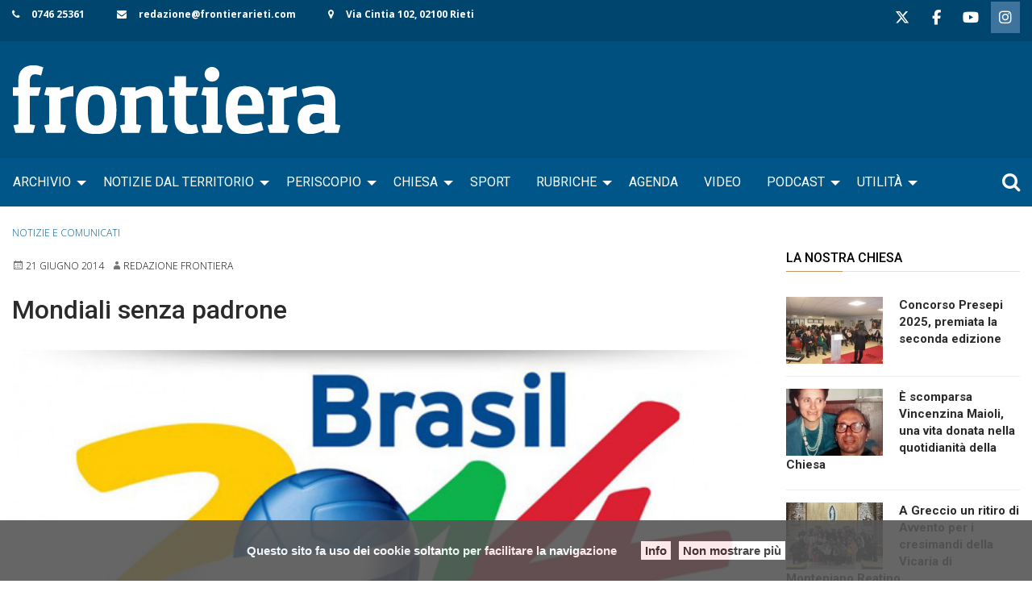

--- FILE ---
content_type: text/html; charset=UTF-8
request_url: https://www.frontierarieti.com/mondiali-padrone/
body_size: 18332
content:
<!doctype html>
<html class="no-js" lang="it-IT">
	<head>
		<meta charset="UTF-8">
		<meta name="viewport" content="width=device-width, initial-scale=1">
		<link rel="profile" href="http://gmpg.org/xfn/11">
		<link rel="dns-prefetch" href="//fonts.googleapis.com">
		<link rel="dns-prefetch" href="//fonts.gstatic.com">
		<link rel="dns-prefetch" href="//fonts.googleapis.com">
		<link rel="dns-prefetch" href="//maps.googleapis.com">
		<link rel="dns-prefetch" href="//maps.gstatic.com">
		<link rel="dns-prefetch" href="//www.google.com">
		<link rel="dns-prefetch" href="//www.gstatic.com">
		<link rel="dns-prefetch" href="//cdn.jsdelivr.net">
		<link rel="dns-prefetch" href="//apis.google.com">
		<link rel="dns-prefetch" href="https://common-static.glauco.it">		
		<meta name='robots' content='index, follow, max-image-preview:large, max-snippet:-1, max-video-preview:-1' />

	<!-- This site is optimized with the Yoast SEO plugin v18.4.1 - https://yoast.com/wordpress/plugins/seo/ -->
	<title>Mondiali senza padrone</title>
	<meta name="description" content="Fanno notizia solo le cadute rovinose delle grandi. Il Brasile non convince" />
	<link rel="canonical" href="https://www.frontierarieti.com/mondiali-padrone/" />
	<meta property="og:locale" content="it_IT" />
	<meta property="og:type" content="article" />
	<meta property="og:title" content="Mondiali senza padrone" />
	<meta property="og:description" content="Fanno notizia solo le cadute rovinose delle grandi. Il Brasile non convince" />
	<meta property="og:url" content="https://www.frontierarieti.com/mondiali-padrone/" />
	<meta property="og:site_name" content="Frontiera Rieti" />
	<meta property="article:publisher" content="https://www.facebook.com/Rieti.Frontiera" />
	<meta property="article:author" content="http://www.facebook.com/frontiera.rieti" />
	<meta property="article:published_time" content="2014-06-21T10:46:35+00:00" />
	<meta property="og:image" content="https://www.frontierarieti.com/wp-content/uploads/2014/06/2014.jpg" />
	<meta property="og:image:width" content="680" />
	<meta property="og:image:height" content="365" />
	<meta property="og:image:type" content="image/jpeg" />
	<meta name="twitter:card" content="summary_large_image" />
	<meta name="twitter:creator" content="@FrontieraRieti" />
	<meta name="twitter:site" content="@FrontieraRieti" />
	<meta name="twitter:label1" content="Scritto da" />
	<meta name="twitter:data1" content="Redazione Frontiera" />
	<meta name="twitter:label2" content="Tempo di lettura stimato" />
	<meta name="twitter:data2" content="3 minuti" />
	<script type="application/ld+json" class="yoast-schema-graph">{"@context":"https://schema.org","@graph":[{"@type":"WebSite","@id":"https://www.frontierarieti.com/#website","url":"https://www.frontierarieti.com/","name":"Frontiera Rieti","description":"Giornale on-line della diocesi di Rieti","potentialAction":[{"@type":"SearchAction","target":{"@type":"EntryPoint","urlTemplate":"https://www.frontierarieti.com/?s={search_term_string}"},"query-input":"required name=search_term_string"}],"inLanguage":"it-IT"},{"@type":"ImageObject","@id":"https://www.frontierarieti.com/mondiali-padrone/#primaryimage","inLanguage":"it-IT","url":"https://www.frontierarieti.com/wp-content/uploads/2014/06/2014.jpg","contentUrl":"https://www.frontierarieti.com/wp-content/uploads/2014/06/2014.jpg","width":680,"height":365},{"@type":"WebPage","@id":"https://www.frontierarieti.com/mondiali-padrone/#webpage","url":"https://www.frontierarieti.com/mondiali-padrone/","name":"Mondiali senza padrone","isPartOf":{"@id":"https://www.frontierarieti.com/#website"},"primaryImageOfPage":{"@id":"https://www.frontierarieti.com/mondiali-padrone/#primaryimage"},"datePublished":"2014-06-21T10:46:35+00:00","dateModified":"2014-06-21T10:46:35+00:00","author":{"@id":"https://www.frontierarieti.com/#/schema/person/78ac57471888564301f70aa40140d989"},"description":"Fanno notizia solo le cadute rovinose delle grandi. Il Brasile non convince","breadcrumb":{"@id":"https://www.frontierarieti.com/mondiali-padrone/#breadcrumb"},"inLanguage":"it-IT","potentialAction":[{"@type":"ReadAction","target":["https://www.frontierarieti.com/mondiali-padrone/"]}]},{"@type":"BreadcrumbList","@id":"https://www.frontierarieti.com/mondiali-padrone/#breadcrumb","itemListElement":[{"@type":"ListItem","position":1,"name":"Mondiali senza padrone"}]},{"@type":"Person","@id":"https://www.frontierarieti.com/#/schema/person/78ac57471888564301f70aa40140d989","name":"Redazione Frontiera","image":{"@type":"ImageObject","@id":"https://www.frontierarieti.com/#personlogo","inLanguage":"it-IT","url":"https://secure.gravatar.com/avatar/7f9347ce42ee7b07227f11cd1f3a3f84?s=96&d=mm&r=g","contentUrl":"https://secure.gravatar.com/avatar/7f9347ce42ee7b07227f11cd1f3a3f84?s=96&d=mm&r=g","caption":"Redazione Frontiera"},"sameAs":["https://www.frontierarieti.com","http://www.facebook.com/frontiera.rieti"],"url":"https://www.frontierarieti.com/author/redazione-frontiera/"}]}</script>
	<!-- / Yoast SEO plugin. -->


<link rel='dns-prefetch' href='//maps.googleapis.com' />
<link rel='dns-prefetch' href='//cdn.jsdelivr.net' />
<link rel='dns-prefetch' href='//ws.sharethis.com' />
<link rel='dns-prefetch' href='//maxcdn.bootstrapcdn.com' />
<link rel='dns-prefetch' href='//fonts.googleapis.com' />
<link rel='dns-prefetch' href='//s.w.org' />
<link rel='dns-prefetch' href='//v0.wordpress.com' />
<link rel="alternate" type="application/rss+xml" title="Frontiera Rieti &raquo; Feed" href="https://www.frontierarieti.com/feed/" />
<link rel="alternate" type="application/rss+xml" title="Frontiera Rieti &raquo; Feed dei commenti" href="https://www.frontierarieti.com/comments/feed/" />
<script type="text/javascript">
window._wpemojiSettings = {"baseUrl":"https:\/\/s.w.org\/images\/core\/emoji\/13.1.0\/72x72\/","ext":".png","svgUrl":"https:\/\/s.w.org\/images\/core\/emoji\/13.1.0\/svg\/","svgExt":".svg","source":{"concatemoji":"https:\/\/www.frontierarieti.com\/wp-includes\/js\/wp-emoji-release.min.js"}};
/*! This file is auto-generated */
!function(e,a,t){var n,r,o,i=a.createElement("canvas"),p=i.getContext&&i.getContext("2d");function s(e,t){var a=String.fromCharCode;p.clearRect(0,0,i.width,i.height),p.fillText(a.apply(this,e),0,0);e=i.toDataURL();return p.clearRect(0,0,i.width,i.height),p.fillText(a.apply(this,t),0,0),e===i.toDataURL()}function c(e){var t=a.createElement("script");t.src=e,t.defer=t.type="text/javascript",a.getElementsByTagName("head")[0].appendChild(t)}for(o=Array("flag","emoji"),t.supports={everything:!0,everythingExceptFlag:!0},r=0;r<o.length;r++)t.supports[o[r]]=function(e){if(!p||!p.fillText)return!1;switch(p.textBaseline="top",p.font="600 32px Arial",e){case"flag":return s([127987,65039,8205,9895,65039],[127987,65039,8203,9895,65039])?!1:!s([55356,56826,55356,56819],[55356,56826,8203,55356,56819])&&!s([55356,57332,56128,56423,56128,56418,56128,56421,56128,56430,56128,56423,56128,56447],[55356,57332,8203,56128,56423,8203,56128,56418,8203,56128,56421,8203,56128,56430,8203,56128,56423,8203,56128,56447]);case"emoji":return!s([10084,65039,8205,55357,56613],[10084,65039,8203,55357,56613])}return!1}(o[r]),t.supports.everything=t.supports.everything&&t.supports[o[r]],"flag"!==o[r]&&(t.supports.everythingExceptFlag=t.supports.everythingExceptFlag&&t.supports[o[r]]);t.supports.everythingExceptFlag=t.supports.everythingExceptFlag&&!t.supports.flag,t.DOMReady=!1,t.readyCallback=function(){t.DOMReady=!0},t.supports.everything||(n=function(){t.readyCallback()},a.addEventListener?(a.addEventListener("DOMContentLoaded",n,!1),e.addEventListener("load",n,!1)):(e.attachEvent("onload",n),a.attachEvent("onreadystatechange",function(){"complete"===a.readyState&&t.readyCallback()})),(n=t.source||{}).concatemoji?c(n.concatemoji):n.wpemoji&&n.twemoji&&(c(n.twemoji),c(n.wpemoji)))}(window,document,window._wpemojiSettings);
</script>
<style type="text/css">
img.wp-smiley,
img.emoji {
	display: inline !important;
	border: none !important;
	box-shadow: none !important;
	height: 1em !important;
	width: 1em !important;
	margin: 0 0.07em !important;
	vertical-align: -0.1em !important;
	background: none !important;
	padding: 0 !important;
}
</style>
	<link rel='stylesheet' id='font-awesome-css'  href='https://maxcdn.bootstrapcdn.com/font-awesome/4.6.3/css/font-awesome.min.css' type='text/css' media='all' />
<link rel='stylesheet' id='wp-foundation-shortcodes-css'  href='https://www.frontierarieti.com/wp-content/plugins/wp-foundation-shortcodes/stylesheets/app.css' type='text/css' media='all' />
<link rel='stylesheet' id='slick-slider-css'  href='//cdn.jsdelivr.net/jquery.slick/1.5.8/slick.css' type='text/css' media='all' />
<link rel='stylesheet' id='slick-slider-theme-css'  href='//cdn.jsdelivr.net/jquery.slick/1.5.8/slick-theme.css' type='text/css' media='all' />
<link rel='stylesheet' id='opensans-css'  href='//fonts.googleapis.com/css?family=Open+Sans%3A300%2C700' type='text/css' media='all' />
<link rel='stylesheet' id='source-sans-css'  href='//fonts.googleapis.com/css?family=Source+Sans+Pro%3A400%2C900' type='text/css' media='all' />
<link rel='stylesheet' id='wp-block-library-css'  href='https://www.frontierarieti.com/wp-includes/css/dist/block-library/style.min.css' type='text/css' media='all' />
<style id='wp-block-library-inline-css' type='text/css'>
.has-text-align-justify{text-align:justify;}
</style>
<link rel='stylesheet' id='mediaelement-css'  href='https://www.frontierarieti.com/wp-includes/js/mediaelement/mediaelementplayer-legacy.min.css' type='text/css' media='all' />
<link rel='stylesheet' id='wp-mediaelement-css'  href='https://www.frontierarieti.com/wp-includes/js/mediaelement/wp-mediaelement.min.css' type='text/css' media='all' />
<style id='global-styles-inline-css' type='text/css'>
body{--wp--preset--color--black: #000000;--wp--preset--color--cyan-bluish-gray: #abb8c3;--wp--preset--color--white: #ffffff;--wp--preset--color--pale-pink: #f78da7;--wp--preset--color--vivid-red: #cf2e2e;--wp--preset--color--luminous-vivid-orange: #ff6900;--wp--preset--color--luminous-vivid-amber: #fcb900;--wp--preset--color--light-green-cyan: #7bdcb5;--wp--preset--color--vivid-green-cyan: #00d084;--wp--preset--color--pale-cyan-blue: #8ed1fc;--wp--preset--color--vivid-cyan-blue: #0693e3;--wp--preset--color--vivid-purple: #9b51e0;--wp--preset--gradient--vivid-cyan-blue-to-vivid-purple: linear-gradient(135deg,rgba(6,147,227,1) 0%,rgb(155,81,224) 100%);--wp--preset--gradient--light-green-cyan-to-vivid-green-cyan: linear-gradient(135deg,rgb(122,220,180) 0%,rgb(0,208,130) 100%);--wp--preset--gradient--luminous-vivid-amber-to-luminous-vivid-orange: linear-gradient(135deg,rgba(252,185,0,1) 0%,rgba(255,105,0,1) 100%);--wp--preset--gradient--luminous-vivid-orange-to-vivid-red: linear-gradient(135deg,rgba(255,105,0,1) 0%,rgb(207,46,46) 100%);--wp--preset--gradient--very-light-gray-to-cyan-bluish-gray: linear-gradient(135deg,rgb(238,238,238) 0%,rgb(169,184,195) 100%);--wp--preset--gradient--cool-to-warm-spectrum: linear-gradient(135deg,rgb(74,234,220) 0%,rgb(151,120,209) 20%,rgb(207,42,186) 40%,rgb(238,44,130) 60%,rgb(251,105,98) 80%,rgb(254,248,76) 100%);--wp--preset--gradient--blush-light-purple: linear-gradient(135deg,rgb(255,206,236) 0%,rgb(152,150,240) 100%);--wp--preset--gradient--blush-bordeaux: linear-gradient(135deg,rgb(254,205,165) 0%,rgb(254,45,45) 50%,rgb(107,0,62) 100%);--wp--preset--gradient--luminous-dusk: linear-gradient(135deg,rgb(255,203,112) 0%,rgb(199,81,192) 50%,rgb(65,88,208) 100%);--wp--preset--gradient--pale-ocean: linear-gradient(135deg,rgb(255,245,203) 0%,rgb(182,227,212) 50%,rgb(51,167,181) 100%);--wp--preset--gradient--electric-grass: linear-gradient(135deg,rgb(202,248,128) 0%,rgb(113,206,126) 100%);--wp--preset--gradient--midnight: linear-gradient(135deg,rgb(2,3,129) 0%,rgb(40,116,252) 100%);--wp--preset--duotone--dark-grayscale: url('#wp-duotone-dark-grayscale');--wp--preset--duotone--grayscale: url('#wp-duotone-grayscale');--wp--preset--duotone--purple-yellow: url('#wp-duotone-purple-yellow');--wp--preset--duotone--blue-red: url('#wp-duotone-blue-red');--wp--preset--duotone--midnight: url('#wp-duotone-midnight');--wp--preset--duotone--magenta-yellow: url('#wp-duotone-magenta-yellow');--wp--preset--duotone--purple-green: url('#wp-duotone-purple-green');--wp--preset--duotone--blue-orange: url('#wp-duotone-blue-orange');--wp--preset--font-size--small: 13px;--wp--preset--font-size--medium: 20px;--wp--preset--font-size--large: 36px;--wp--preset--font-size--x-large: 42px;}.has-black-color{color: var(--wp--preset--color--black) !important;}.has-cyan-bluish-gray-color{color: var(--wp--preset--color--cyan-bluish-gray) !important;}.has-white-color{color: var(--wp--preset--color--white) !important;}.has-pale-pink-color{color: var(--wp--preset--color--pale-pink) !important;}.has-vivid-red-color{color: var(--wp--preset--color--vivid-red) !important;}.has-luminous-vivid-orange-color{color: var(--wp--preset--color--luminous-vivid-orange) !important;}.has-luminous-vivid-amber-color{color: var(--wp--preset--color--luminous-vivid-amber) !important;}.has-light-green-cyan-color{color: var(--wp--preset--color--light-green-cyan) !important;}.has-vivid-green-cyan-color{color: var(--wp--preset--color--vivid-green-cyan) !important;}.has-pale-cyan-blue-color{color: var(--wp--preset--color--pale-cyan-blue) !important;}.has-vivid-cyan-blue-color{color: var(--wp--preset--color--vivid-cyan-blue) !important;}.has-vivid-purple-color{color: var(--wp--preset--color--vivid-purple) !important;}.has-black-background-color{background-color: var(--wp--preset--color--black) !important;}.has-cyan-bluish-gray-background-color{background-color: var(--wp--preset--color--cyan-bluish-gray) !important;}.has-white-background-color{background-color: var(--wp--preset--color--white) !important;}.has-pale-pink-background-color{background-color: var(--wp--preset--color--pale-pink) !important;}.has-vivid-red-background-color{background-color: var(--wp--preset--color--vivid-red) !important;}.has-luminous-vivid-orange-background-color{background-color: var(--wp--preset--color--luminous-vivid-orange) !important;}.has-luminous-vivid-amber-background-color{background-color: var(--wp--preset--color--luminous-vivid-amber) !important;}.has-light-green-cyan-background-color{background-color: var(--wp--preset--color--light-green-cyan) !important;}.has-vivid-green-cyan-background-color{background-color: var(--wp--preset--color--vivid-green-cyan) !important;}.has-pale-cyan-blue-background-color{background-color: var(--wp--preset--color--pale-cyan-blue) !important;}.has-vivid-cyan-blue-background-color{background-color: var(--wp--preset--color--vivid-cyan-blue) !important;}.has-vivid-purple-background-color{background-color: var(--wp--preset--color--vivid-purple) !important;}.has-black-border-color{border-color: var(--wp--preset--color--black) !important;}.has-cyan-bluish-gray-border-color{border-color: var(--wp--preset--color--cyan-bluish-gray) !important;}.has-white-border-color{border-color: var(--wp--preset--color--white) !important;}.has-pale-pink-border-color{border-color: var(--wp--preset--color--pale-pink) !important;}.has-vivid-red-border-color{border-color: var(--wp--preset--color--vivid-red) !important;}.has-luminous-vivid-orange-border-color{border-color: var(--wp--preset--color--luminous-vivid-orange) !important;}.has-luminous-vivid-amber-border-color{border-color: var(--wp--preset--color--luminous-vivid-amber) !important;}.has-light-green-cyan-border-color{border-color: var(--wp--preset--color--light-green-cyan) !important;}.has-vivid-green-cyan-border-color{border-color: var(--wp--preset--color--vivid-green-cyan) !important;}.has-pale-cyan-blue-border-color{border-color: var(--wp--preset--color--pale-cyan-blue) !important;}.has-vivid-cyan-blue-border-color{border-color: var(--wp--preset--color--vivid-cyan-blue) !important;}.has-vivid-purple-border-color{border-color: var(--wp--preset--color--vivid-purple) !important;}.has-vivid-cyan-blue-to-vivid-purple-gradient-background{background: var(--wp--preset--gradient--vivid-cyan-blue-to-vivid-purple) !important;}.has-light-green-cyan-to-vivid-green-cyan-gradient-background{background: var(--wp--preset--gradient--light-green-cyan-to-vivid-green-cyan) !important;}.has-luminous-vivid-amber-to-luminous-vivid-orange-gradient-background{background: var(--wp--preset--gradient--luminous-vivid-amber-to-luminous-vivid-orange) !important;}.has-luminous-vivid-orange-to-vivid-red-gradient-background{background: var(--wp--preset--gradient--luminous-vivid-orange-to-vivid-red) !important;}.has-very-light-gray-to-cyan-bluish-gray-gradient-background{background: var(--wp--preset--gradient--very-light-gray-to-cyan-bluish-gray) !important;}.has-cool-to-warm-spectrum-gradient-background{background: var(--wp--preset--gradient--cool-to-warm-spectrum) !important;}.has-blush-light-purple-gradient-background{background: var(--wp--preset--gradient--blush-light-purple) !important;}.has-blush-bordeaux-gradient-background{background: var(--wp--preset--gradient--blush-bordeaux) !important;}.has-luminous-dusk-gradient-background{background: var(--wp--preset--gradient--luminous-dusk) !important;}.has-pale-ocean-gradient-background{background: var(--wp--preset--gradient--pale-ocean) !important;}.has-electric-grass-gradient-background{background: var(--wp--preset--gradient--electric-grass) !important;}.has-midnight-gradient-background{background: var(--wp--preset--gradient--midnight) !important;}.has-small-font-size{font-size: var(--wp--preset--font-size--small) !important;}.has-medium-font-size{font-size: var(--wp--preset--font-size--medium) !important;}.has-large-font-size{font-size: var(--wp--preset--font-size--large) !important;}.has-x-large-font-size{font-size: var(--wp--preset--font-size--x-large) !important;}
</style>
<link rel='stylesheet' id='events-manager-css'  href='https://www.frontierarieti.com/wp-content/plugins/events-manager/includes/css/events_manager.css' type='text/css' media='all' />
<link rel='stylesheet' id='responsive-lightbox-swipebox-css'  href='https://www.frontierarieti.com/wp-content/plugins/responsive-lightbox/assets/swipebox/swipebox.min.css' type='text/css' media='all' />
<link rel='stylesheet' id='sow-social-media-buttons-flat-ff6ecefca1e6-css'  href='https://www.frontierarieti.com/wp-content/uploads/siteorigin-widgets/sow-social-media-buttons-flat-ff6ecefca1e6.css' type='text/css' media='all' />
<link rel='stylesheet' id='sow-image-default-4e6925654b7a-css'  href='https://www.frontierarieti.com/wp-content/uploads/siteorigin-widgets/sow-image-default-4e6925654b7a.css' type='text/css' media='all' />
<link rel='stylesheet' id='sow-social-media-buttons-flat-09df255e599f-css'  href='https://www.frontierarieti.com/wp-content/uploads/siteorigin-widgets/sow-social-media-buttons-flat-09df255e599f.css' type='text/css' media='all' />
<link rel='stylesheet' id='wpba_front_end_styles-css'  href='https://www.frontierarieti.com/wp-content/plugins/wp-better-attachments/assets/css/wpba-frontend.css' type='text/css' media='all' />
<link rel='stylesheet' id='parent-styles-css'  href='https://www.frontierarieti.com/wp-content/themes/wp-forge/style.css' type='text/css' media='all' />
<link rel='stylesheet' id='child-styles-css'  href='https://www.frontierarieti.com/wp-content/themes/wp-starter-so/style.css' type='text/css' media='all' />
<link rel='stylesheet' id='fonts-css'  href='https://www.frontierarieti.com/wp-content/themes/wp-forge/fonts/fonts.css' type='text/css' media='all' />
<link rel='stylesheet' id='foundation-css'  href='https://www.frontierarieti.com/wp-content/themes/wp-forge/css/foundation.css' type='text/css' media='all' />
<link rel='stylesheet' id='motion_ui-css'  href='https://www.frontierarieti.com/wp-content/themes/wp-forge/css/motion-ui.css' type='text/css' media='all' />
<link rel='stylesheet' id='wpforge-css'  href='https://www.frontierarieti.com/wp-content/themes/wp-starter-so/style.css' type='text/css' media='all' />
<link rel='stylesheet' id='customizer-css'  href='https://www.frontierarieti.com/wp-content/themes/wp-forge/css/customizer.css' type='text/css' media='all' />
<link rel='stylesheet' id='__EPYT__style-css'  href='https://www.frontierarieti.com/wp-content/plugins/youtube-embed-plus-pro/styles/ytprefs.min.css' type='text/css' media='all' />
<style id='__EPYT__style-inline-css' type='text/css'>

                .epyt-gallery-thumb {
                        width: 33.333%;
                }
                
                         @media (min-width:0px) and (max-width: 767px) {
                            .epyt-gallery-rowbreak {
                                display: none;
                            }
                            .epyt-gallery-allthumbs[class*="epyt-cols"] .epyt-gallery-thumb {
                                width: 100% !important;
                            }
                          }
</style>
<link rel='stylesheet' id='__disptype__-css'  href='https://www.frontierarieti.com/wp-content/plugins/youtube-embed-plus-pro/scripts/lity.min.css' type='text/css' media='all' />
<link rel='stylesheet' id='jetpack_css-css'  href='https://www.frontierarieti.com/wp-content/plugins/jetpack/css/jetpack.css' type='text/css' media='all' />
<script type='text/javascript' src='https://www.frontierarieti.com/wp-includes/js/jquery/jquery.min.js' id='jquery-core-js'></script>
<script type='text/javascript' src='https://www.frontierarieti.com/wp-includes/js/jquery/ui/core.min.js' id='jquery-ui-core-js'></script>
<script type='text/javascript' src='https://www.frontierarieti.com/wp-includes/js/jquery/ui/mouse.min.js' id='jquery-ui-mouse-js'></script>
<script type='text/javascript' src='https://www.frontierarieti.com/wp-includes/js/jquery/ui/sortable.min.js' id='jquery-ui-sortable-js'></script>
<script type='text/javascript' src='https://www.frontierarieti.com/wp-includes/js/jquery/ui/datepicker.min.js' id='jquery-ui-datepicker-js'></script>
<script type='text/javascript' id='jquery-ui-datepicker-js-after'>
jQuery(function(jQuery){jQuery.datepicker.setDefaults({"closeText":"Chiudi","currentText":"Oggi","monthNames":["Gennaio","Febbraio","Marzo","Aprile","Maggio","Giugno","Luglio","Agosto","Settembre","Ottobre","Novembre","Dicembre"],"monthNamesShort":["Gen","Feb","Mar","Apr","Mag","Giu","Lug","Ago","Set","Ott","Nov","Dic"],"nextText":"Prossimo","prevText":"Precedente","dayNames":["domenica","luned\u00ec","marted\u00ec","mercoled\u00ec","gioved\u00ec","venerd\u00ec","sabato"],"dayNamesShort":["Dom","Lun","Mar","Mer","Gio","Ven","Sab"],"dayNamesMin":["D","L","M","M","G","V","S"],"dateFormat":"d MM yy","firstDay":1,"isRTL":false});});
</script>
<script type='text/javascript' src='https://www.frontierarieti.com/wp-includes/js/jquery/ui/menu.min.js' id='jquery-ui-menu-js'></script>
<script type='text/javascript' src='https://www.frontierarieti.com/wp-includes/js/dist/vendor/regenerator-runtime.min.js' id='regenerator-runtime-js'></script>
<script type='text/javascript' src='https://www.frontierarieti.com/wp-includes/js/dist/vendor/wp-polyfill.min.js' id='wp-polyfill-js'></script>
<script type='text/javascript' src='https://www.frontierarieti.com/wp-includes/js/dist/dom-ready.min.js' id='wp-dom-ready-js'></script>
<script type='text/javascript' src='https://www.frontierarieti.com/wp-includes/js/dist/hooks.min.js' id='wp-hooks-js'></script>
<script type='text/javascript' src='https://www.frontierarieti.com/wp-includes/js/dist/i18n.min.js' id='wp-i18n-js'></script>
<script type='text/javascript' id='wp-i18n-js-after'>
wp.i18n.setLocaleData( { 'text direction\u0004ltr': [ 'ltr' ] } );
</script>
<script type='text/javascript' id='wp-a11y-js-translations'>
( function( domain, translations ) {
	var localeData = translations.locale_data[ domain ] || translations.locale_data.messages;
	localeData[""].domain = domain;
	wp.i18n.setLocaleData( localeData, domain );
} )( "default", {"translation-revision-date":"2025-11-16 09:27:05+0000","generator":"GlotPress\/4.0.3","domain":"messages","locale_data":{"messages":{"":{"domain":"messages","plural-forms":"nplurals=2; plural=n != 1;","lang":"it"},"Notifications":["Notifiche"]}},"comment":{"reference":"wp-includes\/js\/dist\/a11y.js"}} );
</script>
<script type='text/javascript' src='https://www.frontierarieti.com/wp-includes/js/dist/a11y.min.js' id='wp-a11y-js'></script>
<script type='text/javascript' id='jquery-ui-autocomplete-js-extra'>
/* <![CDATA[ */
var uiAutocompleteL10n = {"noResults":"Nessun risultato trovato.","oneResult":"Trovato 1 risultato. Usa i tasti freccia su e gi\u00f9 per esplorarlo.","manyResults":"Trovati %d risultati. Usa i tasti freccia su e gi\u00f9 per esplorarli.","itemSelected":"Elemento selezionato."};
/* ]]> */
</script>
<script type='text/javascript' src='https://www.frontierarieti.com/wp-includes/js/jquery/ui/autocomplete.min.js' id='jquery-ui-autocomplete-js'></script>
<script type='text/javascript' src='https://www.frontierarieti.com/wp-includes/js/jquery/ui/resizable.min.js' id='jquery-ui-resizable-js'></script>
<script type='text/javascript' src='https://www.frontierarieti.com/wp-includes/js/jquery/ui/draggable.min.js' id='jquery-ui-draggable-js'></script>
<script type='text/javascript' src='https://www.frontierarieti.com/wp-includes/js/jquery/ui/controlgroup.min.js' id='jquery-ui-controlgroup-js'></script>
<script type='text/javascript' src='https://www.frontierarieti.com/wp-includes/js/jquery/ui/checkboxradio.min.js' id='jquery-ui-checkboxradio-js'></script>
<script type='text/javascript' src='https://www.frontierarieti.com/wp-includes/js/jquery/ui/button.min.js' id='jquery-ui-button-js'></script>
<script type='text/javascript' src='https://www.frontierarieti.com/wp-includes/js/jquery/ui/dialog.min.js' id='jquery-ui-dialog-js'></script>
<script type='text/javascript' id='events-manager-js-extra'>
/* <![CDATA[ */
var EM = {"ajaxurl":"https:\/\/www.frontierarieti.com\/wp-admin\/admin-ajax.php","locationajaxurl":"https:\/\/www.frontierarieti.com\/wp-admin\/admin-ajax.php?action=locations_search","firstDay":"1","locale":"it","dateFormat":"dd\/mm\/yy","ui_css":"https:\/\/www.frontierarieti.com\/wp-content\/plugins\/events-manager\/includes\/css\/jquery-ui.css","show24hours":"1","is_ssl":"1","txt_search":"Ricerca","txt_searching":"Ricerca in corso...","txt_loading":"Caricamento in corso ..."};
/* ]]> */
</script>
<script type='text/javascript' src='https://www.frontierarieti.com/wp-content/plugins/events-manager/includes/js/events-manager.js' id='events-manager-js'></script>
<script type='text/javascript' src='https://www.frontierarieti.com/wp-content/plugins/responsive-lightbox/assets/swipebox/jquery.swipebox.min.js' id='responsive-lightbox-swipebox-js'></script>
<script type='text/javascript' src='https://www.frontierarieti.com/wp-includes/js/underscore.min.js' id='underscore-js'></script>
<script type='text/javascript' src='https://www.frontierarieti.com/wp-content/plugins/responsive-lightbox/assets/infinitescroll/infinite-scroll.pkgd.min.js' id='responsive-lightbox-infinite-scroll-js'></script>
<script type='text/javascript' id='responsive-lightbox-js-before'>
var rlArgs = {"script":"swipebox","selector":"lightbox","customEvents":"","activeGalleries":true,"animation":true,"hideCloseButtonOnMobile":false,"removeBarsOnMobile":false,"hideBars":true,"hideBarsDelay":5000,"videoMaxWidth":1080,"useSVG":true,"loopAtEnd":false,"woocommerce_gallery":false,"ajaxurl":"https:\/\/www.frontierarieti.com\/wp-admin\/admin-ajax.php","nonce":"35aec4fc8b","preview":false,"postId":52626,"scriptExtension":false};
</script>
<script type='text/javascript' src='https://www.frontierarieti.com/wp-content/plugins/responsive-lightbox/js/front.js' id='responsive-lightbox-js'></script>
<script id='st_insights_js' type='text/javascript' src='https://ws.sharethis.com/button/st_insights.js?publisher=4d48b7c5-0ae3-43d4-bfbe-3ff8c17a8ae6&#038;product=simpleshare' id='ssba-sharethis-js'></script>
<script type='text/javascript' src='https://www.frontierarieti.com/wp-content/plugins/youtube-embed-plus-pro/scripts/lity.min.js' id='__dispload__-js'></script>
<script type='text/javascript' id='__ytprefs__-js-extra'>
/* <![CDATA[ */
var _EPYT_ = {"ajaxurl":"https:\/\/www.frontierarieti.com\/wp-admin\/admin-ajax.php","security":"78c6f0c2f0","gallery_scrolloffset":"20","eppathtoscripts":"https:\/\/www.frontierarieti.com\/wp-content\/plugins\/youtube-embed-plus-pro\/scripts\/","eppath":"https:\/\/www.frontierarieti.com\/wp-content\/plugins\/youtube-embed-plus-pro\/","epresponsiveselector":"[\"iframe.__youtube_prefs_widget__\"]","epdovol":"1","version":"14.2.1.2","evselector":"iframe.__youtube_prefs__[src], iframe[src*=\"youtube.com\/embed\/\"], iframe[src*=\"youtube-nocookie.com\/embed\/\"]","ajax_compat":"1","maxres_facade":"eager","ytapi_load":"light","pause_others":"","stopMobileBuffer":"1","facade_mode":"","not_live_on_channel":"","not_live_showtime":"180","vi_active":"","vi_js_posttypes":[]};
/* ]]> */
</script>
<script type='text/javascript' src='https://www.frontierarieti.com/wp-content/plugins/youtube-embed-plus-pro/scripts/ytprefs.min.js' id='__ytprefs__-js'></script>
<link rel="https://api.w.org/" href="https://www.frontierarieti.com/wp-json/" /><link rel="alternate" type="application/json" href="https://www.frontierarieti.com/wp-json/wp/v2/posts/52626" /><link rel="EditURI" type="application/rsd+xml" title="RSD" href="https://www.frontierarieti.com/xmlrpc.php?rsd" />
<link rel="wlwmanifest" type="application/wlwmanifest+xml" href="https://www.frontierarieti.com/wp-includes/wlwmanifest.xml" /> 

<link rel='shortlink' href='https://wp.me/pa0PZI-dGO' />
<link rel="alternate" type="application/json+oembed" href="https://www.frontierarieti.com/wp-json/oembed/1.0/embed?url=https%3A%2F%2Fwww.frontierarieti.com%2Fmondiali-padrone%2F" />
<link rel="alternate" type="text/xml+oembed" href="https://www.frontierarieti.com/wp-json/oembed/1.0/embed?url=https%3A%2F%2Fwww.frontierarieti.com%2Fmondiali-padrone%2F&#038;format=xml" />
<style type='text/css'>img#wpstats{display:none}</style>
	<style type="text/css" id="wpforge-customizer-css-patch">h1.entry-title-post{font-size:2rem;}</style><style type="text/css" id="wpforge-custom-header-css"></style>
	<style type="text/css" id="custom-background-css">
body.custom-background { background-color: #ffffff; }
</style>
	<link rel="icon" href="https://www.frontierarieti.com/wp-content/uploads/2020/11/03.-App-Home-Screen-Icon-192x192-1-192x166.png" sizes="32x32" />
<link rel="icon" href="https://www.frontierarieti.com/wp-content/uploads/2020/11/03.-App-Home-Screen-Icon-192x192-1-192x166.png" sizes="192x192" />
<link rel="apple-touch-icon" href="https://www.frontierarieti.com/wp-content/uploads/2020/11/03.-App-Home-Screen-Icon-192x192-1-192x166.png" />
<meta name="msapplication-TileImage" content="https://www.frontierarieti.com/wp-content/uploads/2020/11/03.-App-Home-Screen-Icon-192x192-1.png" />
<style type="text/css" id="wpforge-customizer-css">.header_wrap{background-color:#00507f;}.header_wrap{max-width:100%;}h1.site-title a{color:#ffffff;}h1.site-title a:hover{color:#ffffff;}.site-description{color:#ffffff;}.nav_wrap{max-width:90rem;}.contain-to-grid .top-bar{max-width:90rem;}.contain-to-grid .top-bar,.top-bar,.top-bar ul,.top-bar ul li,.contain-to-grid,.top-bar.title-bar,.title-bar{background-color:#005689;}.top-bar-right .menu > li.name:hover,.top-bar .menu > li:not(.menu-text) > a:hover,.top-bar .menu > .active:hover{background-color:#29719c;}.top-bar .menu-item a{color:#ffffff;}.top-bar .name a:hover,.top-bar ul li a:hover,.menu .active > a:hover{color:#a8a8a8;}.dropdown.menu.medium-horizontal > li.is-dropdown-submenu-parent > a::after, .submenu-toggle::after{border-top-color:#ffffff;}.is-drilldown-submenu-parent > a::after{border-left-color: #ffffff;}.is-dropdown-submenu .is-dropdown-submenu-parent.opens-left > a::after{border-right-color:#ffffff;}.is-dropdown-submenu .is-dropdown-submenu-parent.opens-right > a::after{border-left-color:#ffffff;}.is-dropdown-submenu{border:1px solid #005689;}.js-drilldown-back > a::before{border-color:transparent #ffffff transparent transparent;}.top-bar .menu .current-menu-parent, .top-bar .menu .current-page-parent, .top-bar .menu .current-page-ancestor, .top-bar .menu .current_page_item{background-color:#29719c;}.top-bar .menu .current_page_item a{color:#a8a8a8;}.top-bar .menu .current_page_item a:hover{background-color:#29719c;}.top-bar .menu .current_page_item a:hover,.dropdown.menu .is-active > a{color:#a8a8a8;}.content_wrap{max-width:90rem;}span.categories-links a{color:#005689;}span.categories-links a:hover{color:#2b2b2b;}h1.entry-title-post{color:#2b2b2b;}h2.entry-title-post a{color:#2b2b2b;}h2.entry-title-post a:hover{color:#005689;}.entry-meta-header a{color:#000000;}.entry-meta-header a:hover{color:#005689;}span.tags-links a{color:#2b2b2b;}span.tags-links a:hover{color:#005689;}h2.entry-title-post{font-size:2rem;}.entry-content-post p,.entry-content-post ul li,.entry-content-post ol li,.entry-content-post table,.comment-content table,.entry-content-post address,.comment-content address,.comments-area article header cite,#comments,.entry-content-post dl,.entry-content-post dt{color:#2b2b2b;}.entry-content-post a{color:#005689;}.entry-content-post a:hover{color:#005689;}.entry-content-post h1{color:#2b2b2b;}.entry-content-post h1{font-size:2rem;}.entry-content-post h2{color:#2b2b2b;}.entry-content-post h2{font-size:1.8rem;}.entry-content-post h3{color:#2b2b2b;}.entry-content-post h3{font-size:1.6rem;}.entry-content-post h4{color:#2b2b2b;}.entry-content-post h5{color:#2b2b2b;}.entry-content-post h6{color:#2b2b2b;}h1.entry-title-page{color:#2b2b2b;}h1.entry-title-page{font-size:2rem;}.entry-content-page p,.entry-content-page ul li,.entry-content-page ol li,.entry-content-page table,.entry-content-page table th,.entry-content-page .comment-content table,.entry-content-page address,.entry-content-page .comment-content address,.entry-content-page pre,.entry-content-page .comment-content pre,.comments-area article header cite,.entry-content-page #comments,.entry-content-page dl,.entry-content-page dt{color:#2b2b2b;}.entry-content-page a{color:#2b2b2b;}.entry-content-page a:hover{color:#005689;}.entry-content-page a:hover,.entry-content-page a:focus{text-decoration:none;}.entry-content-page h1{color:#2b2b2b;}.entry-content-page h1{font-size:2rem;}#secondary-sidebar{max-width:90rem;}#secondary-sidebar{background-color:#2c343b;}.widget-title{color:#2b2b2b;}#secondary p,#secondary li,#secondary .widget.widget_text{color:#2b2b2b;}#secondary a{color:#2b2b2b;}#secondary a{font-weight:bold;}#secondary a:hover{color:#005689;}#secondary a:hover{text-decoration:none;}#secondary-sidebar .widget-title{color:#b7b7b7;}#secondary-sidebar .widget-title{font-weight:bold;}#secondary-sidebar p,#secondary-sidebar li,#secondary-sidebar .widget.widget_text{color:#b7b7b7;}#secondary-sidebar a{color:#b7b7b7;}#secondary-sidebar a:hover{color:#ffffff;}footer[role="contentinfo"] p,footer[role="contentinfo"] a{font-size:0.8rem;}#backtotop{background-color:#005689;}#backtotop{color:#ffffff;}#backtotop:hover,#backtotop:focus{background-color:#00456e;}#backtotop:hover,#backtotop:focus{color:#ffffff;}</style>
	</head>
	<body itemtype='http://schema.org/Blog' itemscope='itemscope' class="post-template-default single single-post postid-52626 single-format-standard custom-background wp-custom-logo wp-starter-so-category-notizie-e-comunicati no-site-title has-site-tagline no-header-info full-width front-page">

		<div id="wptime-plugin-preloader"></div>
		<script>
            jQuery(window).on( "load", function () {
                jQuery('#wptime-plugin-preloader').delay(250).fadeOut("slow");
                setTimeout(wptime_plugin_remove_preloader, 2000);
                function wptime_plugin_remove_preloader() {
                    jQuery('#wptime-plugin-preloader').remove();
                }
            });
		</script>
		<noscript>
		<style type="text/css">
			#wptime-plugin-preloader{
				display:none !important;
			}
		</style>
		</noscript>



		<a class="skip-link screen-reader-text" href="#content">Skip to content</a>
											<div class="header_container">		
												
			<header id="header" itemtype="http://schema.org/WPHeader" itemscope="itemscope" class="header_wrap row grid-container" role="banner">
				<div class="grid-x grid-padding-x">
	<div class="sidebar-pre-header small-12 medium-12 large-12 cell columns">
		<div id="secondary-pre-header" class="sidebar_wrap row widget-area" role="complementary">
			<aside id="sow-editor-1" class="widget widget_sow-editor"><div
			
			class="so-widget-sow-editor so-widget-sow-editor-base"
			
		>
<div class="siteorigin-widget-tinymce textwidget">
	<ul>
<li><i class="fa fa-phone"></i>0746 25361</li>
<li><i class="fa fa-envelope"></i><a href="mailto:redazione@frontierarieti.com">redazione@frontierarieti.com</a></li>
<li><i class="fa fa-map-marker"></i>Via Cintia 102, 02100 Rieti</li>
</ul>
</div>
</div></aside><aside id="sow-social-media-buttons-1" class="widget widget_sow-social-media-buttons"><div
			
			class="so-widget-sow-social-media-buttons so-widget-sow-social-media-buttons-flat-dc81279f0acf"
			
		>

<div class="social-media-button-container">
	
		<a class="ow-button-hover sow-social-media-button-x-twitter-0 sow-social-media-button" title="Frontiera Rieti on X Twitter" aria-label="Frontiera Rieti on X Twitter" target="_blank" rel="noopener noreferrer" href="https://twitter.com/FrontieraRieti" >
			<span>
								<span class="sow-icon-fontawesome sow-fab" data-sow-icon="&#xe61b;"
		 
		aria-hidden="true"></span>							</span>
		</a>
	
		<a class="ow-button-hover sow-social-media-button-facebook-0 sow-social-media-button" title="Frontiera Rieti on Facebook" aria-label="Frontiera Rieti on Facebook" target="_blank" rel="noopener noreferrer" href="https://www.facebook.com/Rieti.Frontiera?fref=ts" >
			<span>
								<span class="sow-icon-fontawesome sow-fab" data-sow-icon="&#xf39e;"
		 
		aria-hidden="true"></span>							</span>
		</a>
	
		<a class="ow-button-hover sow-social-media-button-youtube-0 sow-social-media-button" title="Frontiera Rieti on Youtube" aria-label="Frontiera Rieti on Youtube" target="_blank" rel="noopener noreferrer" href="https://www.youtube.com/user/FrontieraTV" >
			<span>
								<span class="sow-icon-fontawesome sow-fab" data-sow-icon="&#xf167;"
		 
		aria-hidden="true"></span>							</span>
		</a>
	
		<a class="ow-button-hover sow-social-media-button-instagram-0 sow-social-media-button" title="Frontiera Rieti on Instagram" aria-label="Frontiera Rieti on Instagram" target="_blank" rel="noopener noreferrer" href="https://www.instagram.com/frontierarieti/" >
			<span>
								<span class="sow-icon-fontawesome sow-fab" data-sow-icon="&#xf16d;"
		 
		aria-hidden="true"></span>							</span>
		</a>
	</div>
</div></aside>		</div>
	</div>
</div>
				<div class="grid-x grid-padding-x">
					<div class="site-header small-12 medium-12 large-12 cell columns">






						


													<div class="header-logo">
								<a href="https://www.frontierarieti.com/" class="custom-logo-link" rel="home"><img width="408" height="85" src="https://www.frontierarieti.com/wp-content/uploads/Frontiera-Bianco.png" class="custom-logo" alt="Frontiera Rieti" srcset="https://www.frontierarieti.com/wp-content/uploads/Frontiera-Bianco.png 408w, https://www.frontierarieti.com/wp-content/uploads/Frontiera-Bianco-150x31.png 150w" sizes="(max-width: 408px) 100vw, 408px" data-attachment-id="175410" data-permalink="https://www.frontierarieti.com/frontiera-bianco-2/" data-orig-file="https://www.frontierarieti.com/wp-content/uploads/Frontiera-Bianco.png" data-orig-size="408,85" data-comments-opened="1" data-image-meta="{&quot;aperture&quot;:&quot;0&quot;,&quot;credit&quot;:&quot;&quot;,&quot;camera&quot;:&quot;&quot;,&quot;caption&quot;:&quot;&quot;,&quot;created_timestamp&quot;:&quot;0&quot;,&quot;copyright&quot;:&quot;&quot;,&quot;focal_length&quot;:&quot;0&quot;,&quot;iso&quot;:&quot;0&quot;,&quot;shutter_speed&quot;:&quot;0&quot;,&quot;title&quot;:&quot;&quot;,&quot;orientation&quot;:&quot;0&quot;}" data-image-title="Frontiera-Bianco" data-image-description="" data-image-caption="" data-medium-file="https://www.frontierarieti.com/wp-content/uploads/Frontiera-Bianco.png" data-large-file="https://www.frontierarieti.com/wp-content/uploads/Frontiera-Bianco.png" /></a>							</div><!-- .header-logo -->
													











						<div class="header-info">
															<p class="site-title"><a href="https://www.frontierarieti.com/" rel="home">Frontiera Rieti</a></p>
															<p class="site-description">Giornale on-line della diocesi di Rieti</p>
													</div><!-- /.header-info -->
					</div><!-- .site-header -->
				</div><!-- .grid-x .grid-margin-x -->
				<div class="grid-x grid-padding-x">
	<div class="sidebar-header small-12 medium-12 large-12 cell columns">
		<div id="secondary-header" class="sidebar_wrap row widget-area" role="complementary">
			<aside id="search-2" class="widget widget_search"><form role="search" method="get" id="searchform" action="https://www.frontierarieti.com/">
	<div class="grid-x row collapse">
		<div class="small-9 medium-9 large-9 cell columns">
			<input type="text" value="" name="s" id="s" placeholder="Cerca">
		</div><!-- end columns -->
		<div class="small-3 medium-3 large-3 cell columns">
			<button type="submit" id="searchsubmit" class="button">Cerca</button>
		</div><!-- end columns -->
	</div><!-- end .row -->
</form>
</aside>		</div>
	</div>
</div>

			</header><!-- #header -->
		</div><!-- end .header_container -->
											<div itemtype="http://schema.org/SiteNavigationElement" itemscope="itemscope" class="nav_container">
   
            <div class="nav_wrap grid-container">
              <div class="title-bar" data-responsive-toggle="main-menu" data-hide-for="medium">
          <button class="menu-icon" type="button" data-toggle="main-menu"></button>
          <div class="title-bar-title">Menu</div>
        </div><!-- end title-bar -->
        <div class="top-bar" id="main-menu">
          <div class="top-bar-left">
            <ul class="menu vertical medium-horizontal" data-responsive-menu="accordion medium-dropdown" data-submenu-toggle="true" data-close-on-click-inside="false"><li id="menu-item-175379" class="menu-item menu-item-type-custom menu-item-object-custom menu-item-has-children menu-item-175379"><a href="#">Archivio</a>
<ul class="menu medium-horizontal nested">
	<li id="menu-item-175479" class="menu-item menu-item-type-taxonomy menu-item-object-category current-post-ancestor current-menu-parent current-post-parent menu-item-175479"><a href="https://www.frontierarieti.com/category/notizie-e-comunicati/">Notizie e comunicati</a></li>
	<li id="menu-item-175593" class="menu-item menu-item-type-post_type menu-item-object-page menu-item-175593"><a href="https://www.frontierarieti.com/fotocronache/">Fotocronache</a></li>
	<li id="menu-item-175389" class="menu-item menu-item-type-taxonomy menu-item-object-category menu-item-175389"><a href="https://www.frontierarieti.com/category/in-evidenza/">In evidenza</a></li>
	<li id="menu-item-176565" class="menu-item menu-item-type-taxonomy menu-item-object-category menu-item-176565"><a href="https://www.frontierarieti.com/category/editoriali-e-interviste/">Editoriali e interviste</a></li>
	<li id="menu-item-175480" class="menu-item menu-item-type-taxonomy menu-item-object-category menu-item-175480"><a href="https://www.frontierarieti.com/category/monografie/">Monografie</a></li>
	<li id="menu-item-175391" class="menu-item menu-item-type-taxonomy menu-item-object-category menu-item-has-children menu-item-175391"><a href="https://www.frontierarieti.com/category/blog/">Blog</a>
	<ul class="menu medium-horizontal nested">
		<li id="menu-item-175481" class="menu-item menu-item-type-taxonomy menu-item-object-category menu-item-175481"><a href="https://www.frontierarieti.com/category/blog/nazzareno/">Agli ultimi e a chi li segue</a></li>
		<li id="menu-item-175482" class="menu-item menu-item-type-taxonomy menu-item-object-category menu-item-175482"><a href="https://www.frontierarieti.com/category/blog/con-arte-e-con-ingegno/">Con arte e con ingegno</a></li>
		<li id="menu-item-175483" class="menu-item menu-item-type-taxonomy menu-item-object-category menu-item-175483"><a href="https://www.frontierarieti.com/category/blog/il-blog-di-don-valerio/">Il blog di don Valerio</a></li>
		<li id="menu-item-175392" class="menu-item menu-item-type-taxonomy menu-item-object-category menu-item-175392"><a href="https://www.frontierarieti.com/category/blog/il-mondo-visto-dallo-spazio/">Il mondo visto dallo spazio</a></li>
		<li id="menu-item-175484" class="menu-item menu-item-type-taxonomy menu-item-object-category menu-item-175484"><a href="https://www.frontierarieti.com/category/blog/la-merenda/">La merenda</a></li>
		<li id="menu-item-175485" class="menu-item menu-item-type-taxonomy menu-item-object-category menu-item-175485"><a href="https://www.frontierarieti.com/category/blog/letti-per-voi/">Letti per voi</a></li>
	</ul>
</li>
	<li id="menu-item-177781" class="menu-item menu-item-type-post_type menu-item-object-page menu-item-177781"><a href="https://www.frontierarieti.com/smart-tv-new/">Versione per Smart Tv</a></li>
</ul>
</li>
<li id="menu-item-175380" class="menu-item menu-item-type-custom menu-item-object-custom menu-item-has-children menu-item-175380"><a href="#">Notizie dal territorio</a>
<ul class="menu medium-horizontal nested">
	<li id="menu-item-175397" class="menu-item menu-item-type-taxonomy menu-item-object-category menu-item-175397"><a href="https://www.frontierarieti.com/category/zone-pastorali/rieti/">Rieti</a></li>
	<li id="menu-item-175486" class="menu-item menu-item-type-taxonomy menu-item-object-category menu-item-175486"><a href="https://www.frontierarieti.com/category/zone-pastorali/cicolano-valle-salto/">Cicolano e Valle del Salto</a></li>
	<li id="menu-item-175395" class="menu-item menu-item-type-taxonomy menu-item-object-category menu-item-175395"><a href="https://www.frontierarieti.com/category/zone-pastorali/montepiano-reatino/">Montepiano reatino</a></li>
	<li id="menu-item-175398" class="menu-item menu-item-type-taxonomy menu-item-object-category menu-item-175398"><a href="https://www.frontierarieti.com/category/zone-pastorali/valle-del-turano/">Valle del Turano</a></li>
	<li id="menu-item-175487" class="menu-item menu-item-type-taxonomy menu-item-object-category menu-item-175487"><a href="https://www.frontierarieti.com/category/zone-pastorali/altopiano-di-leonessa/">Altopiano di Leonessa</a></li>
	<li id="menu-item-175396" class="menu-item menu-item-type-taxonomy menu-item-object-category menu-item-175396"><a href="https://www.frontierarieti.com/category/zone-pastorali/monti-della-laga/">Monti della Laga</a></li>
	<li id="menu-item-175399" class="menu-item menu-item-type-taxonomy menu-item-object-category menu-item-175399"><a href="https://www.frontierarieti.com/category/zone-pastorali/valle-del-velino/">Valle del Velino</a></li>
	<li id="menu-item-175394" class="menu-item menu-item-type-taxonomy menu-item-object-category menu-item-175394"><a href="https://www.frontierarieti.com/category/zone-pastorali/in-sabina/">In sabina</a></li>
</ul>
</li>
<li id="menu-item-175381" class="menu-item menu-item-type-custom menu-item-object-custom menu-item-has-children menu-item-175381"><a href="#">Periscopio</a>
<ul class="menu medium-horizontal nested">
	<li id="menu-item-175400" class="menu-item menu-item-type-taxonomy menu-item-object-category menu-item-175400"><a href="https://www.frontierarieti.com/category/zoom/in-italia/">In Italia</a></li>
	<li id="menu-item-175488" class="menu-item menu-item-type-taxonomy menu-item-object-category menu-item-175488"><a href="https://www.frontierarieti.com/category/zoom/in-europa/">In Europa</a></li>
	<li id="menu-item-175401" class="menu-item menu-item-type-taxonomy menu-item-object-category menu-item-175401"><a href="https://www.frontierarieti.com/category/zoom/nel-mondo/">Nel Mondo</a></li>
</ul>
</li>
<li id="menu-item-175382" class="menu-item menu-item-type-custom menu-item-object-custom menu-item-has-children menu-item-175382"><a href="#">Chiesa</a>
<ul class="menu medium-horizontal nested">
	<li id="menu-item-175489" class="menu-item menu-item-type-taxonomy menu-item-object-category menu-item-175489"><a href="https://www.frontierarieti.com/category/chiesa-locale/">Chiesa Locale</a></li>
	<li id="menu-item-175403" class="menu-item menu-item-type-taxonomy menu-item-object-category menu-item-175403"><a href="https://www.frontierarieti.com/category/chiesa-universale/">Chiesa Universale</a></li>
</ul>
</li>
<li id="menu-item-175404" class="menu-item menu-item-type-taxonomy menu-item-object-category menu-item-175404"><a href="https://www.frontierarieti.com/category/sport/">Sport</a></li>
<li id="menu-item-175383" class="menu-item menu-item-type-custom menu-item-object-custom menu-item-has-children menu-item-175383"><a href="#">Rubriche</a>
<ul class="menu medium-horizontal nested">
	<li id="menu-item-175501" class="menu-item menu-item-type-taxonomy menu-item-object-category menu-item-175501"><a href="https://www.frontierarieti.com/category/rubrica/al-femminile/">Al femminile</a></li>
	<li id="menu-item-175502" class="menu-item menu-item-type-taxonomy menu-item-object-category menu-item-175502"><a href="https://www.frontierarieti.com/category/rubrica/arte/">Arte</a></li>
	<li id="menu-item-175503" class="menu-item menu-item-type-taxonomy menu-item-object-category menu-item-175503"><a href="https://www.frontierarieti.com/category/rubrica/dentro-la-tv/">Dentro la TV</a></li>
	<li id="menu-item-175504" class="menu-item menu-item-type-taxonomy menu-item-object-category menu-item-175504"><a href="https://www.frontierarieti.com/category/rubrica/in-famiglia/">In famiglia</a></li>
	<li id="menu-item-175505" class="menu-item menu-item-type-taxonomy menu-item-object-category menu-item-175505"><a href="https://www.frontierarieti.com/category/rubrica/internet/">Internet</a></li>
	<li id="menu-item-175506" class="menu-item menu-item-type-taxonomy menu-item-object-category menu-item-175506"><a href="https://www.frontierarieti.com/category/rubrica/legalmente/">Legalmente</a></li>
	<li id="menu-item-175507" class="menu-item menu-item-type-taxonomy menu-item-object-category menu-item-175507"><a href="https://www.frontierarieti.com/category/rubrica/libri-2/">Libri</a></li>
	<li id="menu-item-175508" class="menu-item menu-item-type-taxonomy menu-item-object-category menu-item-175508"><a href="https://www.frontierarieti.com/category/rubrica/media-cei-tv-2000/">Media Cei / TV 2000</a></li>
	<li id="menu-item-175509" class="menu-item menu-item-type-taxonomy menu-item-object-category menu-item-175509"><a href="https://www.frontierarieti.com/category/rubrica/motori/">Motori</a></li>
	<li id="menu-item-175510" class="menu-item menu-item-type-taxonomy menu-item-object-category menu-item-175510"><a href="https://www.frontierarieti.com/category/rubrica/musica/">Musica</a></li>
	<li id="menu-item-175511" class="menu-item menu-item-type-taxonomy menu-item-object-category menu-item-175511"><a href="https://www.frontierarieti.com/category/rubrica/nota-europea/">Nota europea</a></li>
	<li id="menu-item-175512" class="menu-item menu-item-type-taxonomy menu-item-object-category menu-item-175512"><a href="https://www.frontierarieti.com/category/rubrica/nota-politica/">Nota politica</a></li>
</ul>
</li>
<li id="menu-item-234750" class="menu-item menu-item-type-post_type menu-item-object-page menu-item-234750"><a href="https://www.frontierarieti.com/eventi/">Agenda</a></li>
<li id="menu-item-175577" class="menu-item menu-item-type-post_type menu-item-object-page menu-item-175577"><a href="https://www.frontierarieti.com/youtube/">Video</a></li>
<li id="menu-item-217843" class="menu-item menu-item-type-custom menu-item-object-custom menu-item-has-children menu-item-217843"><a href="#">Podcast</a>
<ul class="menu medium-horizontal nested">
	<li id="menu-item-217849" class="menu-item menu-item-type-post_type menu-item-object-page menu-item-217849"><a href="https://www.frontierarieti.com/sulla-tua-parola/">Sulla Tua Parola</a></li>
	<li id="menu-item-217842" class="menu-item menu-item-type-post_type menu-item-object-page menu-item-217842"><a href="https://www.frontierarieti.com/il-pensiero-della-sera/">Il pensiero della sera</a></li>
	<li id="menu-item-217846" class="menu-item menu-item-type-post_type menu-item-object-page menu-item-217846"><a href="https://www.frontierarieti.com/la-speranza-non-delude/">La speranza non delude</a></li>
	<li id="menu-item-218571" class="menu-item menu-item-type-post_type menu-item-object-page menu-item-218571"><a href="https://www.frontierarieti.com/sacramentaria/">Sacramentaria</a></li>
</ul>
</li>
<li id="menu-item-219575" class="menu-item menu-item-type-custom menu-item-object-custom menu-item-has-children menu-item-219575"><a href="#">Utilità</a>
<ul class="menu medium-horizontal nested">
	<li id="menu-item-219576" class="menu-item menu-item-type-taxonomy menu-item-object-category menu-item-219576"><a href="https://www.frontierarieti.com/category/turni-farmacie/">Turni Farmacie</a></li>
</ul>
</li>
</ul>          </div><!-- second end top-bar -->
        </div><!-- end top-bar -->
      </div><!-- .row -->
  
  
  
  </div><!-- end .nav_container -->  							

		<div class="content_container">
			<section class="content_wrap grid-container row" role="document"><div class="grid-x grid-padding-x">		<div id="content" class="small-12 large-9 columns cell" role="main">
				<article id="post-52626" class="post-52626 post type-post status-publish format-standard has-post-thumbnail hentry category-notizie-e-comunicati" itemtype='http://schema.org/CreativeWork' itemscope='itemscope'>
    <header class="entry-header">
                                    <div class="entry-meta-categories"><span class="categories-links"><a href="https://www.frontierarieti.com/category/notizie-e-comunicati/" rel="category tag" class="category-link level-0">Notizie e comunicati</a></span></div>                                    <div class="entry-meta-header">
                            <span class="entry-date updated"><span class="genericon genericon-month"></span><a href="https://www.frontierarieti.com/mondiali-padrone/" rel="bookmark"><time class="entry-date" datetime="2014-06-21T12:46:35+02:00">21 Giugno 2014</time></a></span> <span class="byline"><span class="genericon genericon-user"></span><span class="author vcard"><a class="url fn n" href="https://www.frontierarieti.com/author/redazione-frontiera/" rel="author">Redazione Frontiera</a></span></span>                                                    </div><!-- end .entry-meta-header -->
                                <h1 class="entry-title-post" itemprop="headline">Mondiali senza padrone</h1>                                                                                    <a href="https://www.frontierarieti.com/mondiali-padrone/" title="Mondiali senza padrone"><img width="680" height="365" src="https://www.frontierarieti.com/wp-content/uploads/2014/06/2014.jpg" class="attachment-post-thumbnail size-post-thumbnail wp-post-image" alt="" srcset="https://www.frontierarieti.com/wp-content/uploads/2014/06/2014.jpg 680w, https://www.frontierarieti.com/wp-content/uploads/2014/06/2014-450x241.jpg 450w" sizes="(max-width: 680px) 100vw, 680px" data-attachment-id="52627" data-permalink="https://www.frontierarieti.com/mondiali-padrone/2014-3/" data-orig-file="https://www.frontierarieti.com/wp-content/uploads/2014/06/2014.jpg" data-orig-size="680,365" data-comments-opened="1" data-image-meta="{&quot;aperture&quot;:&quot;0&quot;,&quot;credit&quot;:&quot;&quot;,&quot;camera&quot;:&quot;&quot;,&quot;caption&quot;:&quot;&quot;,&quot;created_timestamp&quot;:&quot;0&quot;,&quot;copyright&quot;:&quot;&quot;,&quot;focal_length&quot;:&quot;0&quot;,&quot;iso&quot;:&quot;0&quot;,&quot;shutter_speed&quot;:&quot;0&quot;,&quot;title&quot;:&quot;&quot;}" data-image-title="2014" data-image-description="" data-image-caption="" data-medium-file="https://www.frontierarieti.com/wp-content/uploads/2014/06/2014-450x241.jpg" data-large-file="https://www.frontierarieti.com/wp-content/uploads/2014/06/2014.jpg" /></a>                </header><!-- .entry-header -->
                                    
        <div class="entry-content-post" itemprop="text">
        <h2>Fanno notizia solo le cadute rovinose delle grandi. Il Brasile non convince</h2>
<p>In attesa che le grandi corazzate prendano il largo, tecnicamente questo sembra il Mondiale delle liete sorprese. Vedere una Costarica che batte Uruguay e Italia, un’Olanda che fa a pezzi la Spagna già eliminata dopo due gare e una giovanissima Colombia giocare con la sicurezza dei veterani, rimescola sicuramente le carte dei pronostici della vigilia. I valori assoluti alla fine dovrebbero prevalere, ma questo torneo sembra molto diverso da quello che ci avevano raccontato, con il Brasile strafavorito e le altre ad annaspare molto staccate. Intanto i carioca hanno vinto la prima con la Croazia e pareggiato la seconda con un ottimo Messico senza convincere: a parte la stella Neymar, sembrano mancare in personalità e si fa fatica a intravedere un vero leader che nei momenti difficili possa prendere per mano la squadra. Più esperta e tosta appare allora l’Olanda, che ha in Van Persie e Robben campioni navigati e una cintura difensiva solida, capace di tamponare e subito reimpostare il gioco per i suoi fenomeni in avanti. Terrificante poi l’esordio della Germania, che ha schiantato in un tempo il Portogallo e che si conferma la favorita tra le squadre europee, mentre il giovane e talentuoso Belgio ha dovuto faticare non poco per piegare l’Algeria (deludenti nel complesso le africane).</p>
<p>Quello che lascia sbigottiti è una Spagna buttata fuori da un ottimo Cile: squadra sfilacciata, giocatori logori per una stagione massacrante nei loro club, nessun ricambio generazionale che fa la differenza rispetto agli “eroi” del Sudafrica, hanno causato la disfatta. Di fronte a questo rimescolamento di carte l’Italia aveva esordito bene regolando gli inglesi, con Pirlo Candreva e Balotelli sugli scudi, ma poi, come l’Uruguay nel primo match, ha dovuto piegarsi al ritmo infernale della Costarica, vera rivelazione del torneo, rimettendo in discussione la qualificazione e perdendo la faccia a causa di una preparazione approssimativa e una mira scadente dei suoi punteros. Messi invece, non sta tradendo le attese: subito ha messo il suo sigillo nella vittoria con la Bosnia, trascinando quell’Argentina che oggi è l’alternativa più credibile ai padroni di casa per la vittoria finale.</p>
<p>A proposito di credibilità, i Mondiali restano sospesi in un limbo, sul fronte arbitrale, dopo il primo regalo confezionato sotto forma di rigore al Brasile nella partita inaugurale, quell’onnipresente spray che in Sudamerica usano da decenni e quell’occhio elettronico che dovrebbe battezzare i “non gol” e che continua invece a far discutere. Sul fronte climatico, il caldo amazzonico non è stato neppure alleggerito dai time-out che poi si sono rivelati fantasma (nella partita dell’Italia, con un’umidità feroce, (i sanitari hanno detto alla Fifa che non erano necessari…), al punto che qualche giocatore ha confessato di aver avuto delle allucinazioni in campo. Ma è soprattutto fuori dal campo che ci auguriamo non arrivino più brutte sorprese: come la giornata d’esordio ha insegnato, il malcontento popolare e il disagio popolare covano tensioni e rabbia sotto la cenere, per una situazione di vita, la loro, che il Mondiale non sposta neppure di un centimetro.</p>
                </div><!-- .entry-content -->
                <footer class="entry-meta">
        <div class="entry-meta-footer">
                                                    </div><!-- end .entry-meta-footer -->
			    </footer><!-- .entry-meta -->
</article><!-- #post -->
				<nav class="nav-single">
			<span class="nav-previous"><a href="https://www.frontierarieti.com/gran-ritorno-oz/" rel="prev"><span class="meta-nav">&laquo;</span> Il gran ritorno di “Oz”</a></span>
			<span class="nav-next"><a href="https://www.frontierarieti.com/ilaria-ed-eleonora-rieti-agli-mtv-awards/" rel="next">Ilaria ed Eleonora da Rieti agli Mtv Awards <span class="meta-nav">&raquo;</span></a></span>
		</nav><!-- .nav-single -->
	<div id="comments" class="comments-area">
	</div>
</div><!-- #content -->



				<div id="secondary" itemtype="http://schema.org/WPSideBar" itemscope="itemscope" class="small-12 large-3 cell columns widget-area" role="complementary">
			<aside id="siteorigin-panels-builder-1" class="widget widget_siteorigin-panels-builder"><div id="pl-w5b222262911ea"  class="panel-layout" ><div id="pg-w5b222262911ea-0"  class="panel-grid panel-has-style" ><div class="row grid-x grid-padding-x panel-row-style panel-row-style-for-w5b222262911ea-0" ><div id="pgc-w5b222262911ea-0-0"  class="panel-grid-cell cell columns small-12 medium-12" ><div id="panel-w5b222262911ea-0-0-0" class="so-panel widget widget_siteorigin-panels-builder panel-first-child panel-last-child" data-index="0" ><div style=";background-repeat:repeat;" class="panel-widget-style panel-widget-style-for-w5b222262911ea-0-0-0" ><div id="pl-w5b222262913e1"  class="panel-layout" ><div id="pg-w5b222262913e1-0"  class="panel-grid panel-has-style" ><div class="row grid-x panel-row-style panel-row-style-for-w5b222262913e1-0" ><div id="pgc-w5b222262913e1-0-0"  class="panel-grid-cell cell columns small-12 medium-12" ><div id="panel-w5b222262913e1-0-0-0" class="so-panel widget widget_sow-headline panel-first-child panel-last-child" data-index="0" ><div class="rigabox panel-widget-style panel-widget-style-for-w5b222262913e1-0-0-0" style=";background-repeat:repeat;" ><div
			
			class="so-widget-sow-headline so-widget-sow-headline-default-706ecec1bfc6"
			
		><div class="sow-headline-container ">
							<h1 class="sow-headline">
						LA NOSTRA CHIESA						</h1>
											<div class="decoration">
						<div class="decoration-inside"></div>
					</div>
					</div>
</div></div></div></div></div></div><div id="pg-w5b222262913e1-1"  class="panel-grid panel-has-style" ><div class="row grid-x grid-padding-x panel-row-style panel-row-style-for-w5b222262913e1-1" ><div id="pgc-w5b222262913e1-1-0"  class="panel-grid-cell cell columns small-12 medium-12" ><div id="panel-w5b222262913e1-1-0-0" class="so-panel widget widget_seed-so-widget-all-in-one-lite panel-first-child panel-last-child" data-index="1" ><div class="mp-layout-6 panel-widget-style panel-widget-style-for-w5b222262913e1-1-0-0" style=";background-repeat:repeat;" ><div
			
			class="so-widget-seed-so-widget-all-in-one-lite so-widget-seed-so-widget-all-in-one-lite-default-d75171398898"
			
		><div class="box mp-container grid-y grid-padding-y" >                             <div class="cell medium-12 small-12">
<div class="mp-image post-format-"><a href="https://www.frontierarieti.com/concorso-presepi-2025-premiata-la-seconda-edizione/"><img class="media" src="https://www.frontierarieti.com/wp-content/uploads/2026/01/DSC_4402-240x166.jpg" /></a></div>
<div class="mp-content">
<h2 class="entry-title"><a href="https://www.frontierarieti.com/concorso-presepi-2025-premiata-la-seconda-edizione/">Concorso Presepi 2025, premiata la seconda edizione</a></h2>
</div>
</div>
                                                       <div class="cell medium-12 small-12">
<div class="mp-image post-format-"><a href="https://www.frontierarieti.com/e-scomparsa-vincenzina-maioli-una-vita-donata-nella-quotidianita-della-chiesa/"><img class="media" src="https://www.frontierarieti.com/wp-content/uploads/2025/12/Vincenzina-Amerigo-Maioli-240x166.jpg" /></a></div>
<div class="mp-content">
<h2 class="entry-title"><a href="https://www.frontierarieti.com/e-scomparsa-vincenzina-maioli-una-vita-donata-nella-quotidianita-della-chiesa/">È scomparsa Vincenzina Maioli, una vita donata nella quotidianità della Chiesa</a></h2>
</div>
</div>
                                                       <div class="cell medium-12 small-12">
<div class="mp-image post-format-"><a href="https://www.frontierarieti.com/a-greccio-un-ritiro-di-avvento-per-i-cresimandi-della-vicaria-di-montepiano-reatino/"><img class="media" src="https://www.frontierarieti.com/wp-content/uploads/2025/12/ritiro-greccio-240x166.jpg" /></a></div>
<div class="mp-content">
<h2 class="entry-title"><a href="https://www.frontierarieti.com/a-greccio-un-ritiro-di-avvento-per-i-cresimandi-della-vicaria-di-montepiano-reatino/">A Greccio un ritiro di Avvento per i cresimandi della Vicaria di Montepiano Reatino</a></h2>
</div>
</div>
                           </div></div></div></div></div></div></div></div></div></div></div></div></div><div id="pg-w5b222262911ea-1"  class="panel-grid panel-has-style" ><div class="row grid-x grid-padding-x panel-row-style panel-row-style-for-w5b222262911ea-1" ><div id="pgc-w5b222262911ea-1-0"  class="panel-grid-cell cell columns small-12 medium-12" ><div id="panel-w5b222262911ea-1-0-0" class="so-panel widget widget_siteorigin-panels-builder panel-first-child panel-last-child" data-index="1" ><div style=";background-repeat:repeat;" class="panel-widget-style panel-widget-style-for-w5b222262911ea-1-0-0" ><div id="pl-w5b22226297978"  class="panel-layout" ><div id="pg-w5b22226297978-0"  class="panel-grid panel-has-style" ><div class="row grid-x panel-row-style panel-row-style-for-w5b22226297978-0" ><div id="pgc-w5b22226297978-0-0"  class="panel-grid-cell cell columns small-12 medium-12" ><div id="panel-w5b22226297978-0-0-0" class="so-panel widget widget_sow-headline panel-first-child panel-last-child" data-index="0" ><div class="rigabox panel-widget-style panel-widget-style-for-w5b22226297978-0-0-0" style=";background-repeat:repeat;" ><div
			
			class="so-widget-sow-headline so-widget-sow-headline-default-706ecec1bfc6"
			
		><div class="sow-headline-container ">
							<h1 class="sow-headline">
						RIETI						</h1>
											<div class="decoration">
						<div class="decoration-inside"></div>
					</div>
					</div>
</div></div></div></div></div></div><div id="pg-w5b22226297978-1"  class="panel-grid panel-has-style" ><div class="row grid-x grid-padding-x panel-row-style panel-row-style-for-w5b22226297978-1" ><div id="pgc-w5b22226297978-1-0"  class="panel-grid-cell cell columns small-12 medium-12" ><div id="panel-w5b22226297978-1-0-0" class="so-panel widget widget_seed-so-widget-all-in-one-lite panel-first-child panel-last-child" data-index="1" ><div class="mp-layout-6 panel-widget-style panel-widget-style-for-w5b22226297978-1-0-0" style=";background-repeat:repeat;" ><div
			
			class="so-widget-seed-so-widget-all-in-one-lite so-widget-seed-so-widget-all-in-one-lite-default-d75171398898"
			
		><div class="box mp-container grid-y grid-padding-y" >                             <div class="cell medium-12 small-12">
<div class="mp-image post-format-"><a href="https://www.frontierarieti.com/santa-barbara-nel-mondo-tanti-eventi-nel-segno-della-solidarieta/"><img class="media" src="https://www.frontierarieti.com/wp-content/uploads/2025/11/DSC_9548-240x166.jpg" /></a></div>
<div class="mp-content">
<h2 class="entry-title"><a href="https://www.frontierarieti.com/santa-barbara-nel-mondo-tanti-eventi-nel-segno-della-solidarieta/">Santa Barbara nel Mondo: tanti eventi nel segno della solidarietà</a></h2>
</div>
</div>
                                                       <div class="cell medium-12 small-12">
<div class="mp-image post-format-"><a href="https://www.frontierarieti.com/ti-guido-per-rieti-quando-la-guida-e-un-rifugiato/"><img class="media" src="https://www.frontierarieti.com/wp-content/uploads/2025/09/56307-240x166.jpg" /></a></div>
<div class="mp-content">
<h2 class="entry-title"><a href="https://www.frontierarieti.com/ti-guido-per-rieti-quando-la-guida-e-un-rifugiato/">“Ti Guido per Rieti”: quando la guida è un rifugiato</a></h2>
</div>
</div>
                                                       <div class="cell medium-12 small-12">
<div class="mp-image post-format-"><a href="https://www.frontierarieti.com/a-rieti-un-workshop-gratuito-per-scoprire-il-branding-territoriale/"><img class="media" src="https://www.frontierarieti.com/wp-content/uploads/2025/04/the-climate-reality-project-Hb6uWq0i4MI-unsplash-240x166.jpg" /></a></div>
<div class="mp-content">
<h2 class="entry-title"><a href="https://www.frontierarieti.com/a-rieti-un-workshop-gratuito-per-scoprire-il-branding-territoriale/">A Rieti un workshop gratuito per scoprire il branding territoriale</a></h2>
</div>
</div>
                           </div></div></div></div></div></div></div></div></div></div></div></div></div><div id="pg-w5b222262911ea-2"  class="panel-grid panel-has-style" ><div class="row grid-x grid-padding-x panel-row-style panel-row-style-for-w5b222262911ea-2" ><div id="pgc-w5b222262911ea-2-0"  class="panel-grid-cell cell columns small-12 medium-12" ><div id="panel-w5b222262911ea-2-0-0" class="so-panel widget widget_siteorigin-panels-builder panel-first-child panel-last-child" data-index="2" ><div style=";background-repeat:repeat;" class="panel-widget-style panel-widget-style-for-w5b222262911ea-2-0-0" ><div id="pl-w5b222262992cc"  class="panel-layout" ><div id="pg-w5b222262992cc-0"  class="panel-grid panel-has-style" ><div class="row grid-x panel-row-style panel-row-style-for-w5b222262992cc-0" ><div id="pgc-w5b222262992cc-0-0"  class="panel-grid-cell cell columns small-12 medium-12" ><div id="panel-w5b222262992cc-0-0-0" class="so-panel widget widget_sow-headline panel-first-child panel-last-child" data-index="0" ><div class="rigabox panel-widget-style panel-widget-style-for-w5b222262992cc-0-0-0" style=";background-repeat:repeat;" ><div
			
			class="so-widget-sow-headline so-widget-sow-headline-default-706ecec1bfc6"
			
		><div class="sow-headline-container ">
							<h1 class="sow-headline">
						MONTEPIANO REATINO						</h1>
											<div class="decoration">
						<div class="decoration-inside"></div>
					</div>
					</div>
</div></div></div></div></div></div><div id="pg-w5b222262992cc-1"  class="panel-grid panel-has-style" ><div class="row grid-x grid-padding-x panel-row-style panel-row-style-for-w5b222262992cc-1" ><div id="pgc-w5b222262992cc-1-0"  class="panel-grid-cell cell columns small-12 medium-12" ><div id="panel-w5b222262992cc-1-0-0" class="so-panel widget widget_seed-so-widget-all-in-one-lite panel-first-child panel-last-child" data-index="1" ><div class="mp-layout-6 panel-widget-style panel-widget-style-for-w5b222262992cc-1-0-0" style=";background-repeat:repeat;" ><div
			
			class="so-widget-seed-so-widget-all-in-one-lite so-widget-seed-so-widget-all-in-one-lite-default-d75171398898"
			
		><div class="box mp-container grid-y grid-padding-y" >                             <div class="cell medium-12 small-12">
<div class="mp-image post-format-"><a href="https://www.frontierarieti.com/sotto-lo-stesso-cielo-tracce-di-ebraismo-in-francesco-dassisi/"><img class="media" src="https://www.frontierarieti.com/wp-content/uploads/2015/02/cielo-stellato-150x150.jpg" /></a></div>
<div class="mp-content">
<h2 class="entry-title"><a href="https://www.frontierarieti.com/sotto-lo-stesso-cielo-tracce-di-ebraismo-in-francesco-dassisi/">Sotto lo stesso cielo. Tracce di Ebraismo in Francesco d&#8217;Assisi</a></h2>
</div>
</div>
                                                       <div class="cell medium-12 small-12">
<div class="mp-image post-format-"><a href="https://www.frontierarieti.com/cattolici-e-resistenza-a-greccio-il-premio-santa-barbara-2024/"><img class="media" src="https://www.frontierarieti.com/wp-content/uploads/2022/11/26.1.12022-VPP-Inaugurazione-a-Greccio-e-apertura-mercatini-DSC_4569-240x166.jpg" /></a></div>
<div class="mp-content">
<h2 class="entry-title"><a href="https://www.frontierarieti.com/cattolici-e-resistenza-a-greccio-il-premio-santa-barbara-2024/">Cattolici e Resistenza, a Greccio il Premio “Santa Barbara 2024”</a></h2>
</div>
</div>
                                                       <div class="cell medium-12 small-12">
<div class="mp-image post-format-"><a href="https://www.frontierarieti.com/contigliano-banda-musicale-e-majorettes-in-festa-per-santa-cecilia/"><img class="media" src="https://www.frontierarieti.com/wp-content/uploads/2024/11/Immagine-WhatsApp-2024-11-20-ore-18.42.12_9f31e228-240x166.jpg" /></a></div>
<div class="mp-content">
<h2 class="entry-title"><a href="https://www.frontierarieti.com/contigliano-banda-musicale-e-majorettes-in-festa-per-santa-cecilia/">Contigliano, Banda Musicale e Majorettes in festa per Santa Cecilia</a></h2>
</div>
</div>
                           </div></div></div></div></div></div></div></div></div></div></div></div></div><div id="pg-w5b222262911ea-3"  class="panel-grid panel-has-style" ><div class="row grid-x grid-padding-x panel-row-style panel-row-style-for-w5b222262911ea-3" ><div id="pgc-w5b222262911ea-3-0"  class="panel-grid-cell cell columns small-12 medium-12" ><div id="panel-w5b222262911ea-3-0-0" class="so-panel widget widget_siteorigin-panels-builder panel-first-child panel-last-child" data-index="3" ><div style=";background-repeat:repeat;" class="panel-widget-style panel-widget-style-for-w5b222262911ea-3-0-0" ><div id="pl-w5b2222629aa06"  class="panel-layout" ><div id="pg-w5b2222629aa06-0"  class="panel-grid panel-has-style" ><div class="row grid-x panel-row-style panel-row-style-for-w5b2222629aa06-0" ><div id="pgc-w5b2222629aa06-0-0"  class="panel-grid-cell cell columns small-12 medium-12" ><div id="panel-w5b2222629aa06-0-0-0" class="so-panel widget widget_sow-headline panel-first-child panel-last-child" data-index="0" ><div class="rigabox panel-widget-style panel-widget-style-for-w5b2222629aa06-0-0-0" style=";background-repeat:repeat;" ><div
			
			class="so-widget-sow-headline so-widget-sow-headline-default-706ecec1bfc6"
			
		><div class="sow-headline-container ">
							<h1 class="sow-headline">
						VALLE DEL VELINO, MONTI DELLA LAGA, LEONESSANO						</h1>
											<div class="decoration">
						<div class="decoration-inside"></div>
					</div>
					</div>
</div></div></div></div></div></div><div id="pg-w5b2222629aa06-1"  class="panel-grid panel-has-style" ><div class="row grid-x grid-padding-x panel-row-style panel-row-style-for-w5b2222629aa06-1" ><div id="pgc-w5b2222629aa06-1-0"  class="panel-grid-cell cell columns small-12 medium-12" ><div id="panel-w5b2222629aa06-1-0-0" class="so-panel widget widget_seed-so-widget-all-in-one-lite panel-first-child panel-last-child" data-index="1" ><div class="mp-layout-6 panel-widget-style panel-widget-style-for-w5b2222629aa06-1-0-0" style=";background-repeat:repeat;" ><div
			
			class="so-widget-seed-so-widget-all-in-one-lite so-widget-seed-so-widget-all-in-one-lite-default-d75171398898"
			
		><div class="box mp-container grid-y grid-padding-y" >                             <div class="cell medium-12 small-12">
<div class="mp-image post-format-"><a href="https://www.frontierarieti.com/apertura-straordinaria-delle-terme-di-vespasiano-per-le-giornate-europee-del-patrimonio/"><img class="media" src="https://www.frontierarieti.com/wp-content/uploads/2024/06/Terme-di-Vespasiano-240x166.jpeg" /></a></div>
<div class="mp-content">
<h2 class="entry-title"><a href="https://www.frontierarieti.com/apertura-straordinaria-delle-terme-di-vespasiano-per-le-giornate-europee-del-patrimonio/">Apertura straordinaria delle Terme di Vespasiano per le Giornate Europee del Patrimonio</a></h2>
</div>
</div>
                                                       <div class="cell medium-12 small-12">
<div class="mp-image post-format-"><a href="https://www.frontierarieti.com/amatrice-a-cavallo-al-via-la-quarta-edizione-della-fiera-tra-tradizione-e-spettacolo/"><img class="media" src="https://www.frontierarieti.com/wp-content/uploads/2024/09/2022_01-240x166.webp" /></a></div>
<div class="mp-content">
<h2 class="entry-title"><a href="https://www.frontierarieti.com/amatrice-a-cavallo-al-via-la-quarta-edizione-della-fiera-tra-tradizione-e-spettacolo/">Amatrice a cavallo: al via la quarta edizione della fiera tra tradizione e spettacolo</a></h2>
</div>
</div>
                                                       <div class="cell medium-12 small-12">
<div class="mp-image post-format-"><a href="https://www.frontierarieti.com/i-suoni-dei-maestri-del-passato-accompagnano-la-ricostruzione-di-accumoli/"><img class="media" src="https://www.frontierarieti.com/wp-content/uploads/2024/08/Concerto24_agosto_2023-240x166.jpg" /></a></div>
<div class="mp-content">
<h2 class="entry-title"><a href="https://www.frontierarieti.com/i-suoni-dei-maestri-del-passato-accompagnano-la-ricostruzione-di-accumoli/">I suoni dei maestri del passato accompagnano la ricostruzione di Accumoli</a></h2>
</div>
</div>
                           </div></div></div></div></div></div></div></div></div></div></div></div></div><div id="pg-w5b222262911ea-4"  class="panel-grid panel-has-style" ><div class="row grid-x grid-padding-x panel-row-style panel-row-style-for-w5b222262911ea-4" ><div id="pgc-w5b222262911ea-4-0"  class="panel-grid-cell cell columns small-12 medium-12" ><div id="panel-w5b222262911ea-4-0-0" class="so-panel widget widget_siteorigin-panels-builder panel-first-child panel-last-child" data-index="4" ><div style=";background-repeat:repeat;" class="panel-widget-style panel-widget-style-for-w5b222262911ea-4-0-0" ><div id="pl-w5b2222629c158"  class="panel-layout" ><div id="pg-w5b2222629c158-0"  class="panel-grid panel-has-style" ><div class="row grid-x panel-row-style panel-row-style-for-w5b2222629c158-0" ><div id="pgc-w5b2222629c158-0-0"  class="panel-grid-cell cell columns small-12 medium-12" ><div id="panel-w5b2222629c158-0-0-0" class="so-panel widget widget_sow-headline panel-first-child panel-last-child" data-index="0" ><div class="rigabox panel-widget-style panel-widget-style-for-w5b2222629c158-0-0-0" style=";background-repeat:repeat;" ><div
			
			class="so-widget-sow-headline so-widget-sow-headline-default-706ecec1bfc6"
			
		><div class="sow-headline-container ">
							<h1 class="sow-headline">
						CICOLANO E VALLE DEL SALTO						</h1>
											<div class="decoration">
						<div class="decoration-inside"></div>
					</div>
					</div>
</div></div></div></div></div></div><div id="pg-w5b2222629c158-1"  class="panel-grid panel-has-style" ><div class="row grid-x grid-padding-x panel-row-style panel-row-style-for-w5b2222629c158-1" ><div id="pgc-w5b2222629c158-1-0"  class="panel-grid-cell cell columns small-12 medium-12" ><div id="panel-w5b2222629c158-1-0-0" class="so-panel widget widget_seed-so-widget-all-in-one-lite panel-first-child panel-last-child" data-index="1" ><div class="mp-layout-6 panel-widget-style panel-widget-style-for-w5b2222629c158-1-0-0" style=";background-repeat:repeat;" ><div
			
			class="so-widget-seed-so-widget-all-in-one-lite so-widget-seed-so-widget-all-in-one-lite-default-d75171398898"
			
		><div class="box mp-container grid-y grid-padding-y" >                             <div class="cell medium-12 small-12">
<div class="mp-image post-format-"><a href="https://www.frontierarieti.com/ultimo-appuntamento-con-il-lago-si-racconta-al-monastero-di-santa-filippa-mareri/"><img class="media" src="https://www.frontierarieti.com/wp-content/uploads/2024/09/Borgo-San-Pietro-S.-Filippa-240x166.jpg" /></a></div>
<div class="mp-content">
<h2 class="entry-title"><a href="https://www.frontierarieti.com/ultimo-appuntamento-con-il-lago-si-racconta-al-monastero-di-santa-filippa-mareri/">Ultimo appuntamento con &#8220;Il lago si racconta&#8221; al Monastero di Santa Filippa Mareri</a></h2>
</div>
</div>
                                                       <div class="cell medium-12 small-12">
<div class="mp-image post-format-"><a href="https://www.frontierarieti.com/luci-sul-lago-del-salto/"><img class="media" src="https://www.frontierarieti.com/wp-content/uploads/2024/07/453432854_923363519806899_597884050967377031_n-240x166.jpg" /></a></div>
<div class="mp-content">
<h2 class="entry-title"><a href="https://www.frontierarieti.com/luci-sul-lago-del-salto/">Luci sul lago del Salto</a></h2>
</div>
</div>
                                                       <div class="cell medium-12 small-12">
<div class="mp-image post-format-"><a href="https://www.frontierarieti.com/debutto-emozionante-per-il-lago-si-racconta-a-santagapito-di-fiamignano/"><img class="media" src="https://www.frontierarieti.com/wp-content/uploads/2024/07/fiamignano7-240x166.jpg" /></a></div>
<div class="mp-content">
<h2 class="entry-title"><a href="https://www.frontierarieti.com/debutto-emozionante-per-il-lago-si-racconta-a-santagapito-di-fiamignano/">Debutto emozionante per &#8220;Il lago si racconta&#8221; a Sant&#8217;Agapito di Fiamignano</a></h2>
</div>
</div>
                           </div></div></div></div></div></div></div></div></div></div></div></div></div><div id="pg-w5b222262911ea-5"  class="panel-grid panel-has-style" ><div class="row grid-x grid-padding-x panel-row-style panel-row-style-for-w5b222262911ea-5" ><div id="pgc-w5b222262911ea-5-0"  class="panel-grid-cell cell columns small-12 medium-12" ><div id="panel-w5b222262911ea-5-0-0" class="so-panel widget widget_siteorigin-panels-builder panel-first-child panel-last-child" data-index="5" ><div style=";background-repeat:repeat;" class="panel-widget-style panel-widget-style-for-w5b222262911ea-5-0-0" ><div id="pl-w5b2222629d895"  class="panel-layout" ><div id="pg-w5b2222629d895-0"  class="panel-grid panel-has-style" ><div class="row grid-x panel-row-style panel-row-style-for-w5b2222629d895-0" ><div id="pgc-w5b2222629d895-0-0"  class="panel-grid-cell cell columns small-12 medium-12" ><div id="panel-w5b2222629d895-0-0-0" class="so-panel widget widget_sow-headline panel-first-child panel-last-child" data-index="0" ><div class="rigabox panel-widget-style panel-widget-style-for-w5b2222629d895-0-0-0" style=";background-repeat:repeat;" ><div
			
			class="so-widget-sow-headline so-widget-sow-headline-default-706ecec1bfc6"
			
		><div class="sow-headline-container ">
							<h1 class="sow-headline">
						VALLE DEL TURANO						</h1>
											<div class="decoration">
						<div class="decoration-inside"></div>
					</div>
					</div>
</div></div></div></div></div></div><div id="pg-w5b2222629d895-1"  class="panel-grid panel-has-style" ><div class="row grid-x grid-padding-x panel-row-style panel-row-style-for-w5b2222629d895-1" ><div id="pgc-w5b2222629d895-1-0"  class="panel-grid-cell cell columns small-12 medium-12" ><div id="panel-w5b2222629d895-1-0-0" class="so-panel widget widget_seed-so-widget-all-in-one-lite panel-first-child panel-last-child" data-index="1" ><div class="mp-layout-6 panel-widget-style panel-widget-style-for-w5b2222629d895-1-0-0" style=";background-repeat:repeat;" ><div
			
			class="so-widget-seed-so-widget-all-in-one-lite so-widget-seed-so-widget-all-in-one-lite-default-d75171398898"
			
		><div class="box mp-container grid-y grid-padding-y" >                             <div class="cell medium-12 small-12">
<div class="mp-image post-format-"><a href="https://www.frontierarieti.com/alla-scoperta-di-trebula-mutuesca-storia-e-archeologia-protagoniste-al-museo-civico-di-rieti/"><img class="media" src="https://www.frontierarieti.com/wp-content/uploads/2024/09/Monteleone-240x166.jpg" /></a></div>
<div class="mp-content">
<h2 class="entry-title"><a href="https://www.frontierarieti.com/alla-scoperta-di-trebula-mutuesca-storia-e-archeologia-protagoniste-al-museo-civico-di-rieti/">Alla scoperta di Trebula Mutuesca: storia e archeologia protagoniste al Museo Civico di Rieti</a></h2>
</div>
</div>
                                                       <div class="cell medium-12 small-12">
<div class="mp-image post-format-"><a href="https://www.frontierarieti.com/dal-campiello-a-vallecupola-incontro-con-daniele-camagna-alla-biblioteca-angelo-di-mario/"><img class="media" src="https://www.frontierarieti.com/wp-content/uploads/2022/11/book-wall-1151405_1920-240x166.jpg" /></a></div>
<div class="mp-content">
<h2 class="entry-title"><a href="https://www.frontierarieti.com/dal-campiello-a-vallecupola-incontro-con-daniele-camagna-alla-biblioteca-angelo-di-mario/">Dal Campiello a Vallecupola: incontro con Daniele Camagna alla Biblioteca Angelo Di Mario</a></h2>
</div>
</div>
                                                       <div class="cell medium-12 small-12">
<div class="mp-image post-format-"><a href="https://www.frontierarieti.com/cultura-e-memoria-a-longone-sabino-la-presentazione-del-libro-labbazia-di-san-salvatore-maggiore/"><img class="media" src="https://www.frontierarieti.com/wp-content/uploads/2015/09/concerviano_ri_abbazia_di_san_salvatore_maggiore_foto_di_m.pesci_11_2011-150x150.jpg" /></a></div>
<div class="mp-content">
<h2 class="entry-title"><a href="https://www.frontierarieti.com/cultura-e-memoria-a-longone-sabino-la-presentazione-del-libro-labbazia-di-san-salvatore-maggiore/">Cultura e memoria: a Longone Sabino la presentazione del libro &#8220;L&#8217;Abbazia di San Salvatore Maggiore&#8221;</a></h2>
</div>
</div>
                           </div></div></div></div></div></div></div></div></div></div></div></div></div></div></aside>		</div><!-- #secondary -->
		            </div><!-- .grid-x .grid-margin-x -->
	   </section><!-- end .content-wrap -->
    </div><!-- end .content_container -->
	<div class="sidebar_container">
    <div id="secondary-sidebar" itemtype="http://schema.org/WPSideBar" itemscope="itemscope" class="sidebar_wrap grid-container widget-area" role="complementary">
    <div class="grid-x grid-padding-x">
		        <div class="large-auto cell">
            <aside id="sow-image-2" class="widget widget_sow-image"><div
			
			class="so-widget-sow-image so-widget-sow-image-default-4e6925654b7a"
			
		>

<div class="sow-image-container">
			<a href="http://frontierarieti.com"
					>
			<img src="https://www.frontierarieti.com/wp-content/uploads/Frontiera-Bianco-small.png" width="150" height="31" sizes="(max-width: 150px) 100vw, 150px" alt="" loading="lazy" 		class="so-widget-image"/>
	</a></div>

</div></aside><aside id="text-18" class="widget widget_text">			<div class="textwidget"><p><strong>Diocesi di Rieti<br />
</strong></p>
<p>Reg. Trib. di Rieti n. 1/91 del 16/3/1991.<br />
Direttore responsabile <strong>Carlo Cammoranesi</strong></p>
</div>
		</aside>        </div><!-- .first -->
                        <div class="large-auto cell">
            <aside id="sow-editor-2" class="widget widget_sow-editor"><div
			
			class="so-widget-sow-editor so-widget-sow-editor-base"
			
		><h6 class="widget-title">Contatti</h6>
<div class="siteorigin-widget-tinymce textwidget">
	<ul>
<li><i class="fa fa-envelope"></i><a href="mailto:redazione@frontierarieti.com">redazione@frontierarieti.com</a></li>
<li><i class="fa fa-map-marker"></i>Via Cintia 83, 02100 Rieti</li>
</ul>
</div>
</div></aside>        </div><!-- .second -->
                        <div class="large-auto cell">
            <aside id="sow-social-media-buttons-2" class="widget widget_sow-social-media-buttons"><div
			
			class="so-widget-sow-social-media-buttons so-widget-sow-social-media-buttons-flat-f41498cfa35d"
			
		>
<h6 class="widget-title">Social</h6>
<div class="social-media-button-container">
	
		<a class="sow-social-media-button-facebook-0 sow-social-media-button" title="Frontiera Rieti on Facebook" aria-label="Frontiera Rieti on Facebook" target="_blank" rel="noopener noreferrer" href="https://www.facebook.com/Rieti.Frontiera?fref=ts" >
			<span>
								<span class="sow-icon-fontawesome sow-fab" data-sow-icon="&#xf39e;"
		 
		aria-hidden="true"></span>							</span>
		</a>
	
		<a class="sow-social-media-button-x-twitter-0 sow-social-media-button" title="Frontiera Rieti on X Twitter" aria-label="Frontiera Rieti on X Twitter" target="_blank" rel="noopener noreferrer" href="https://twitter.com/FrontieraRieti" >
			<span>
								<span class="sow-icon-fontawesome sow-fab" data-sow-icon="&#xe61b;"
		 
		aria-hidden="true"></span>							</span>
		</a>
	
		<a class="sow-social-media-button-instagram-0 sow-social-media-button" title="Frontiera Rieti on Instagram" aria-label="Frontiera Rieti on Instagram" target="_blank" rel="noopener noreferrer" href="https://www.instagram.com/frontierarieti/" >
			<span>
								<span class="sow-icon-fontawesome sow-fab" data-sow-icon="&#xf16d;"
		 
		aria-hidden="true"></span>							</span>
		</a>
	
		<a class="sow-social-media-button-youtube-0 sow-social-media-button" title="Frontiera Rieti on Youtube" aria-label="Frontiera Rieti on Youtube" target="_blank" rel="noopener noreferrer" href="https://www.youtube.com/user/FrontieraTV" >
			<span>
								<span class="sow-icon-fontawesome sow-fab" data-sow-icon="&#xf167;"
		 
		aria-hidden="true"></span>							</span>
		</a>
	</div>
</div></aside><aside id="custom_html-1" class="widget_text widget widget_custom_html"><div class="textwidget custom-html-widget"><p style="clear:left; padding-top:20px;">Segui tutti gli aggiornamenti <br> nel nostro Feed RSS:<a href="http://frontierarieti.com/feed/rss/" class="creamweb-font-icon change-color" style="color:#c99862;"><i class="fa fa-rss" style="font-size:26px; color:#b2c4d3; padding-left:7px; padding-right:0px;"></i></a></p></div></aside>        </div><!-- .third -->
                    </div><!-- #secondary -->
    </div><!-- .grid-x .grid-margin-x -->
</div><!-- end .sidebar_container -->
    <div class="footer_container">
    	<footer id="footer" itemtype="http://schema.org/WPFooter" itemscope="itemscope" class="footer_wrap grid-container" role="contentinfo">
			<div class="grid-x">
                    <div class="medium-12 large-12 cell columns">
             
        </div><!-- .columns -->    
        <div id="ftxt" class="site-info medium-12 large-12 cell columns text-center">
                            <p>-- credits --</p>
                    </div><!-- .site-info -->
   
			</div>
			<div class="grid-x">
        				</div>
    	</footer><!-- .row -->
    </div><!-- end #footer_container -->
<script src="https://common-static.glauco.it/common/cookielaw/cookielaw.js" type="text/javascript" async></script><link href="https://common-static.glauco.it/common/cookielaw/cookielaw.css" rel="stylesheet" type="text/css"/><div id="backtotop" class="hvr-fade"><span class="genericon genericon-collapse"></span></div><link rel='stylesheet' id='so-css-wp-forge-css'  href='https://www.frontierarieti.com/wp-content/uploads/so-css/so-css-wp-forge.css' type='text/css' media='all' />
<link rel='stylesheet' id='sow-social-media-buttons-flat-dc81279f0acf-css'  href='https://www.frontierarieti.com/wp-content/uploads/siteorigin-widgets/sow-social-media-buttons-flat-dc81279f0acf.css' type='text/css' media='all' />
<link rel='stylesheet' id='siteorigin-widget-icon-font-fontawesome-css'  href='https://www.frontierarieti.com/wp-content/plugins/so-widgets-bundle/icons/fontawesome/style.css' type='text/css' media='all' />
<link rel='stylesheet' id='sow-headline-default-706ecec1bfc6-css'  href='https://www.frontierarieti.com/wp-content/uploads/siteorigin-widgets/sow-headline-default-706ecec1bfc6.css' type='text/css' media='all' />
<link rel='stylesheet' id='sow-social-media-buttons-flat-f41498cfa35d-css'  href='https://www.frontierarieti.com/wp-content/uploads/siteorigin-widgets/sow-social-media-buttons-flat-f41498cfa35d.css' type='text/css' media='all' />
<script type='text/javascript' src='https://maps.googleapis.com/maps/api/js' id='google-map-api-js'></script>
<script type='text/javascript' src='//cdn.jsdelivr.net/jquery.slick/1.5.8/slick.min.js' id='slick-slider-js'></script>
<script type='text/javascript' src='https://www.frontierarieti.com/wp-content/plugins/wp-foundation-shortcodes/js/app.js' id='wp-foundation-shortcodes-js'></script>
<script type='text/javascript' src='https://www.frontierarieti.com/wp-content/plugins/simple-share-buttons-adder/js/ssba.js' id='simple-share-buttons-adder-ssba-js'></script>
<script type='text/javascript' id='simple-share-buttons-adder-ssba-js-after'>
Main.boot( [] );
</script>
<script type='text/javascript' src='https://www.frontierarieti.com/wp-content/plugins/youtube-embed-plus-pro/scripts/fitvids.min.js' id='__ytprefsfitvids__-js'></script>
<script type='text/javascript' src='https://www.frontierarieti.com/wp-content/themes/wp-forge/js/foundation.min.js' id='foundation-js'></script>
<script type='text/javascript' src='https://www.frontierarieti.com/wp-content/themes/wp-forge/js/theme-functions.js' id='load_foundation-js'></script>
<script src='https://stats.wp.com/e-202604.js' defer></script>
<script>
	_stq = window._stq || [];
	_stq.push([ 'view', {v:'ext',j:'1:10.7.2',blog:'147963230',post:'52626',tz:'1',srv:'www.frontierarieti.com'} ]);
	_stq.push([ 'clickTrackerInit', '147963230', '52626' ]);
</script>
</body>
</html>
